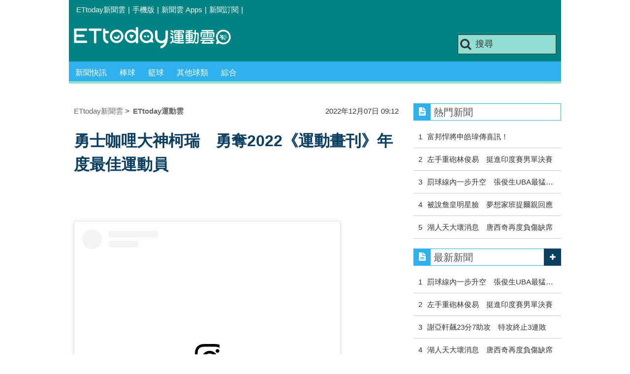

--- FILE ---
content_type: text/html; charset=utf-8
request_url: https://sports.ettoday.net/news/2395963
body_size: 15876
content:
<!doctype html>
    <html lang="zh-Hant" prefix="og:http://ogp.me/ns#" itemscope itemtype="http://schema.org/NewsArticle">

<head>
    <meta charset="utf-8">
    <!-- ★★非共用 開始★★ -->
    <!--網頁基本meta data-->
            <link rel="amphtml" href="https://sports.ettoday.net/amp/amp_news.php7?news_id=2395963">
        <title>勇士咖哩大神柯瑞　勇奪2022《運動畫刊》年度最佳運動員 | ETtoday運動雲 | ETtoday新聞雲</title>
    <link rel="canonical" itemprop="mainEntityOfPage" href="https://sports.ettoday.net/news/2395963" />
    <meta property="og:url" itemprop="url" content="https://sports.ettoday.net/news/2395963" />
    <meta property="og:title" itemprop="name" content="勇士咖哩大神柯瑞　勇奪2022《運動畫刊》年度最佳運動員 | ETtoday運動雲 | ETtoday新聞雲" />
    <meta property="og:image" itemprop="image" content="https://cdn2.ettoday.net/images/6734/e6734322.jpg" />
    <meta property="og:type" content="article" />
    <meta name="description" content="2022年對NBA金州勇士當家球星柯瑞(Stephen Curry)來說，無疑又是職業生涯另一高峰，除了領軍灣區大軍重返冠軍榮耀，個人也拿下生涯首座決賽MVP肯定之外，7日美國老牌體育刊物《運動畫刊》(Sports Illustrated)更選出柯瑞成為2022年度最佳運動員，可說讓咖哩大神又添生涯一大重要里程碑。。(柯瑞,運動畫刊,NBA,Stephen Curry,年度最佳運動員,Sports Illustrated)" />
    <meta property="og:description" itemprop="description" content="2022年對NBA金州勇士當家球星柯瑞(Stephen Curry)來說，無疑又是職業生涯另一高峰，除了領軍灣區大軍重返冠軍榮耀，個人也拿下生涯首座決賽MVP肯定之外，7日美國老牌體育刊物《運動畫刊》(Sports Illustrated)更選出柯瑞成為2022年度最佳運動員，可說讓咖哩大神又添生涯一大重要里程碑。" />

    <!-- 新聞資訊(系統站內頁專用) 開始 -->
    <meta property="article:author" content="https://www.facebook.com/ETtodaySPORT" />
    <meta name="section" property="article:section" content="體育" />
        <meta name="subsection" itemprop="articleSection" content="籃球" />
    <meta property="dable:item_id" content="2395963">
    <meta name="pubdate" itemprop="dateCreated" itemprop="datePublished" property="article:published_time" content="2022-12-07T09:12:00+08:00" />
    <meta name="lastmod" itemprop="dateModified" http-equiv="last-modified" content="2022-12-07T09:10:38+08:00" />
    <meta name="source" itemprop="author" content="ETtoday運動雲" />
    <meta name="dcterms.rightsHolder" content="ETtoday新聞雲">
    <meta name="news_keywords" itemprop="keywords" content="柯瑞,運動畫刊,NBA,Stephen Curry,年度最佳運動員,Sports Illustrated">
    <!-- 新聞資訊(系統站內頁專用) 結束 -->

    <!-- JSON-LD(系統站內頁專用) 開始 -->
    <script type="application/ld+json">
        {
            "@context": "http://schema.org",
            "@type": "NewsArticle",
            "mainEntityOfPage": "https://sports.ettoday.net/news/2395963",
            "headline": "勇士咖哩大神柯瑞　勇奪2022《運動畫刊》年度最佳運動員",
            "url": "https://sports.ettoday.net/news/2395963",
            "thumbnailUrl": "https://cdn2.ettoday.net/images/6734/e6734322.jpg",
            "articleSection": "體育",
            "creator": ["141-杜奕君", "141"],
            "image": {
                "@type": "ImageObject",
                "url": "https://cdn2.ettoday.net/images/6734/e6734322.jpg"
            },
            "dateCreated": "2022-12-07T09:12:00+08:00",
            "datePublished": "2022-12-07T09:12:00+08:00",
            "dateModified": "2022-12-07T09:10:38+08:00",
            "publisher": {
                "@type": "Organization",
                "name": "ETtoday新聞雲",
                "logo": {
                    "@type": "ImageObject",
                    "url": " https://cdn2.ettoday.net/style/sports2015/images/push.jpg"
                }
            },
            "author": {
                "@type": "Organization",
                "name": "ETtoday新聞雲",
                "url": "https://www.ettoday.net/"
            },
            "speakable": {
                "@type": "SpeakableSpecification",
                "xpath": [
                    "/html/head/meta[@property='og:title']/@content",
                    "/html/head/meta[@property='og:description']/@content"
                ]
            },
            "description": "2022年對NBA金州勇士當家球星柯瑞(Stephen Curry)來說，無疑又是職業生涯另一高峰，除了領軍灣區大軍重返冠軍榮耀，個人也拿下生涯首座決賽MVP肯定之外，7日美國老牌體育刊物《運動畫刊》(Sports Illustrated)更選出柯瑞成為2022年度最佳運動員，可說讓咖哩大神又添生涯一大重要里程碑。(柯瑞,運動畫刊,NBA,Stephen Curry,年度最佳運動員,Sports Illustrated)",
            "keywords": ["\u67ef\u745e","\u904b\u52d5\u756b\u520a","NBA","Stephen Curry","\u5e74\u5ea6\u6700\u4f73\u904b\u52d5\u54e1","Sports Illustrated"]        }
    </script>
    <!-- JSON-LD(系統站內頁專用) 結束 -->


    <!-- ★★非共用 結束★★ -->

    <!-- ★★共用 開始★★ -->
    	<!--★以下為所有網頁共用★-->
	<!-- 特定頁面 or 編採不給搜尋引擎蒐錄 開始 -->
	<meta name="robots" content="index,follow,noarchive" />	<!-- 特定頁面 or 編採不給搜尋引擎蒐錄 結束 -->
	<meta http-equiv="Content-Type" content="text/html; charset=utf-8" />
	<meta http-equiv="Content-Language" content="zh-TW" />
	<link rel="apple-touch-icon" sizes="180x180" href="//cdn2.ettoday.net/style/sports2015/images/touch-icon.png" /> <!--ios-->
	<link rel="shortcut icon" sizes="192x192" href="//cdn2.ettoday.net/style/sports2015/images/touch-icon.png" /> <!--android & PC -->
	<link rel="alternate" type="application/rss+xml" title="ETtoday《體育新聞》" href="https://feeds.feedburner.com/ettoday/sport" />
	<!-- ★社群分享專用 開始★ -->
	<meta property="og:locale" content="zh_TW" />
	<meta property="fb:app_id" content="146858218737386" />
	<meta property="og:site_name" name="application-name" content="ETtoday運動雲" />
	<meta property="article:publisher" content="https://www.facebook.com/ETtodaySPORT" />
		<!-- ★社群分享專用 結束★-->


	<!-- ★dns-prefetch 開始★ -->
	<link rel="dns-prefetch" href="//ad.ettoday.net">
	<link rel="dns-prefetch" href="//ad1.ettoday.net">
	<link rel="dns-prefetch" href="//ad2.ettoday.net">
	<link rel="dns-prefetch" href="//cache.ettoday.net">
	<link rel="dns-prefetch" href="//static.ettoday.net">
	<link rel="dns-prefetch" href="//cdn1.ettoday.net">
	<link rel="dns-prefetch" href="//cdn2.ettoday.net">
	<!-- ★dns-prefetch 結束★ -->

	<!-- ★CSS、JS開始★ -->
	<link href="//cdn2.ettoday.net/style/sports2015/css/style.css" rel="stylesheet" type="text/css" />
	<script src="//cdn2.ettoday.net/jquery/jquery.js"></script>
	<script src="//cdn2.ettoday.net/jquery/jquery.cookie.js"></script>
	<link href="//cdn2.ettoday.net/jquery/bxslider/jquery.bxslider.css" rel="stylesheet" type="text/css" />
	<script src="//cdn2.ettoday.net/jquery/bxslider/jquery.bxslider.js"></script>
	<script src="//cdn2.ettoday.net/style/sports2015/js/jquery.lazyload.min.js"></script>
	<script src="//cdn2.ettoday.net/style/sports2015/js/common.js"></script>

	<!-- DFP code -->
	<script type="text/javascript" src="//cdn2.ettoday.net/dfp/dfp-gpt.js"></script>
	<!-- DFP code End-->

	<!-- ★CSS、JS結束★ -->

	
	<!--GTM DataLayer 開始-->
	<script>
		dataLayer = [{
			'csscode': 'sport',
			'page-id': '2395963',
			'category-id': '10',
			'category-name1': '體育',
			'category-name2': '籃球',
			'dept-name': '體育中心',
			'author-id': '141',
			'author-name': '杜奕君',
			'video-id': '2395963',
			'video-category-id': '',
			'readtype': 'PC'
		}];
	</script>
	<!--GTM DataLayer 結束-->

	<!-- Google Tag Manager -->
	<script>
		(function(w, d, s, l, i) {
			w[l] = w[l] || [];
			w[l].push({
				'gtm.start': new Date().getTime(),
				event: 'gtm.js'
			});
			var f = d.getElementsByTagName(s)[0],
				j = d.createElement(s),
				dl = l != 'dataLayer' ? '&l=' + l : '';
			j.async = true;
			j.src =
				'https://www.googletagmanager.com/gtm.js?id=' + i + dl;
			f.parentNode.insertBefore(j, f);
		})(window, document, 'script', 'dataLayer', 'GTM-K5PM9L7');
	</script>
	<!-- End Google Tag Manager -->

	<!-- Global site tag (gtag.js) - Google Analytics 開始 -->
	<script async src="https://www.googletagmanager.com/gtag/js?id=G-JQNDWD28RZ"></script>
	<script>
		window.dataLayer = window.dataLayer || [];

		function gtag() {
			dataLayer.push(arguments);
		}
		gtag('js', new Date());
	</script>
	<!-- Global site tag (gtag.js) - Google Analytics 結束 -->    <!-- ★★共用 結束★★ -->

    <!-- dmp.js 開始 -->
    <script>
        var dmp_event_property = "sports";
        var dmp_id = "2395963";
        var dmp_name = "勇士咖哩大神柯瑞　勇奪2022《運動畫刊》年度最佳運動員";
        var dmp_keywords = "柯瑞,運動畫刊,NBA,Stephen Curry,年度最佳運動員,Sports Illustrated";
        var dmp_publish_date = "2022-12-07 09:12:00";
        var dmp_modified_date = "2022-12-07 09:10:38";
        var dmp_category_id_list = "10_86";
        var dmp_is_editor_rec = "0";
        var dmp_et_token = "bfcbbb850100ccc7c8980f0df023f164";
        var dmp_event_id = "";
    </script>
    <script src="//cdn2.ettoday.net/jquery/dmp/news.js"></script>
    <!-- dmp.js 結束 -->


    </head>

<body id="sport" class="news-page news-2395963">

            <!--FB plugins 共用元素-->
          <div id="fb-root"></div>
    
    <!-- FB Quote 選取文字分享 開始-->
    <div class="fb-quote"></div>
    <!-- FB Quote 選取文字分享 結束-->

    <!--wrapper 開始-->
    <div class="wrapper">

        <!-- 模組 新聞內頁 分享按鈕 開始 -->
        <div id="et_sticky_pc">
            <ul>
                <li><a class="btn logo" href="https://sports.ettoday.net" title="回首頁">回首頁</a></li>
                                    <li><a class="btn fb" href="javascript:;" onclick="window.open('//www.facebook.com/sharer/sharer.php?u='+encodeURIComponent('https://sports.ettoday.net/news/2395963?from=pc-newsshare-fb-fixed'),'facebook-share-dialog','width=626,height=436');" title="facebook">facebook</a></li>
                    <li><a class="btn line" href="javascript:;" onclick="window.open('https://social-plugins.line.me/lineit/share?url='+encodeURIComponent('https://sports.ettoday.net/news/2395963')+'?from=pc-newsshare-line-fixed','LINE','width=626,height=500');return false;" title="分享到LINE">Line</a></li>
                    <li><a class="btn twitter" href="javascript:;" onclick="window.open('https://twitter.com/intent/tweet?text='+encodeURIComponent('勇士咖哩大神柯瑞　勇奪2022《運動畫刊》年度最佳運動員')+'&url=https://sports.ettoday.net/news/2395963?from=pc-newsshare-twitter-fixed','Twittes','width=626,height=436');return false;" title="twitter">twitter</a></li>
                                <li><a class="btn link" href="javascript:;" title="複製連結">複製連結</a></li>
            </ul>
        </div>
        <!-- 模組 新聞內頁 分享按鈕 結束 -->


        <!-- 轟天雷 start-->
        <div class="top-sky">
            <script language="JavaScript" type="text/javascript">
                var ts = Math.random();
                document.write('<scr' + 'ipt language="JavaScript" type="text/javascript" src="//ad.ettoday.net/ads.php?bid=sport_thunder&rr=' + ts + '"></scr' + 'ipt>');
            </script>
        </div>
        <!-- 轟天雷 end-->

        <!-- 雙門簾廣告 start -->
        <div class="twin-curtain">
            <script language="JavaScript" type="text/javascript">
                var ts = Math.random();
                document.write('<scr' + 'ipt language="JavaScript" type="text/javascript" src="https://ad.ettoday.net/ads.php?bid=sport_curtain&rr=' + ts + '"></scr' + 'ipt>');
            </script>
        </div>
        <!-- 雙門簾廣告  end -->

        <!--topbar 開始-->
            <div class="topbar">
        <ul>
            <li><a href="//www.ettoday.net" target="_blank">ETtoday新聞雲</a></li>
            <li>|</li>

                        <li><a href="javascript:;" onclick="location.replace('//www.ettoday.net/changeReadType.php?rtype=0&rurl='+location.href);">手機版</a></li>
            <li>|</li>
            <li><a href="//www.ettoday.net/events/app/ettoday_app.htm" title="ETtoday 新聞雲 Apps" target="_blank">新聞雲 Apps</a></li>
            <li>|</li>
            <li><a href="//www.ettoday.net/events/news-express/epaper.php">新聞訂閱</a></li>
            <li>|</li>
                    </ul>
    </div>        <!--topbar 開始-->

        <!--header 開始-->
        <div class="header">
        <!--logo 運動雲 開始-->
        <h2 class="logo_sport"><a href="/">運動雲</a></h2>
        <!--logo 運動雲 開始-->

        <!--廣告 版頭小橫幅-左 ad250x50 開始-->
        <div class="ad250x50">
            <script language="JavaScript" type="text/javascript">
                
                var ts = Math.random();
                document.write('<scr' + 'ipt language="JavaScript" type="text/javascript" src="//ad1.ettoday.net/ads.php?bid=sport_header_250x50&rr=' + ts + '"></scr' + 'ipt>');
                
            </script>
        </div>
        <!--廣告 版頭小橫幅-左 ad250x50 結束-->

        <!--廣告 版頭小橫幅-右 120x50 開始-->
        <div class="ad120x50">
            <script language="JavaScript" type="text/javascript">
               
                var ts = Math.random();
                document.write('<scr' + 'ipt language="JavaScript" type="text/javascript" src="//ad1.ettoday.net/ads.php?bid=sport_header_120x50&rr=' + ts + '"></scr' + 'ipt>');
              
            </script>
        </div>
        <!--廣告 版頭小橫幅-右 120x50 結束--> 
        
        <!--搜尋 開始-->
                <div class="search_box">
            <form action="/news-search.phtml" method="get">
                <input type="text" name="keywords" class="keyword" value="搜尋" onmouseover="this.focus()" onmouseout="this.blur()" onfocus="javascript: if (this.value=='搜尋') this.value='';" onblur="javascript: if (this.value=='') this.value='搜尋';" autocomplete="off"/>
                <button><i class="icon-search"></i></button>
            </form>
        </div>        <!--搜尋 結束--> 
        
        <!--主選單 開始-->
                <div class="nav_1">
            <ul class="clearfix">
                                    
                <!--組 開始-->
                <li  ><a href="/sport-category/新聞" target="_self" >新聞快訊</a>
                    <div class="sub clearfix">
                                            <a href="/news-list/新聞/最新新聞" target="_self" >最新新聞</a>
                                        </div>
                </li>
                <!--組 結束--> 
                                    
                <!--組 開始-->
                <li  ><a href="/sport-category/棒球" target="_self" >棒球</a>
                    <div class="sub clearfix">
                                            <a href="/news-list/棒球/中職" target="_self" >中職</a>
                                            <a href="/news-list/棒球/MLB" target="_self" >MLB</a>
                                            <a href="/news-list/棒球/日、韓職" target="_self" >日、韓職</a>
                                            <a href="/news-list/棒球/國內業餘" target="_self" >國內業餘</a>
                                            <a href="/news-list/棒球/棒球綜合" target="_self" >棒球綜合</a>
                                        </div>
                </li>
                <!--組 結束--> 
                                    
                <!--組 開始-->
                <li  ><a href="/sport-category/籃球" target="_self" >籃球</a>
                    <div class="sub clearfix">
                                            <a href="/news-list/籃球/NBA" target="_self" >NBA</a>
                                            <a href="/news-list/籃球/P.League+" target="_self" >P.League+</a>
                                            <a href="/news-list/籃球/TPBL" target="_self" >TPBL</a>
                                            <a href="/news-list/籃球/SBL、WSBL" target="_self" >SBL、WSBL</a>
                                            <a href="/news-list/籃球/CBA" target="_self" >CBA</a>
                                            <a href="/news-list/籃球/HBL、UBA" target="_self" >HBL、UBA</a>
                                            <a href="/news-list/籃球/籃球綜合" target="_self" >籃球綜合</a>
                                        </div>
                </li>
                <!--組 結束--> 
                                    
                <!--組 開始-->
                <li  ><a href="/sport-category/其他球類" target="_self" >其他球類</a>
                    <div class="sub clearfix">
                                            <a href="/news-list/其他球類/其他球類" target="_self" >其他球類</a>
                                        </div>
                </li>
                <!--組 結束--> 
                                    
                <!--組 開始-->
                <li  ><a href="/sport-category/綜合" target="_self" >綜合</a>
                    <div class="sub clearfix">
                                            <a href="/news-list/綜合/綜合" target="_self" >綜合</a>
                                        </div>
                </li>
                <!--組 結束--> 
                            </ul>
        </div>        <!--主選單 結束--> 
        
        <!--gallery_1 比賽得分列表 開始-->
                <!--gallery_1 比賽得分列表 結束-->
        
        
</div>
<!-- 超級大橫幅 start-->
<div class="ad_970">
<script language="JavaScript" type="text/javascript">

    var ts = Math.random();
    document.write('<scr' + 'ipt language="JavaScript" type="text/javascript" src="//ad1.ettoday.net/ads.php?bid=sport_970x90&rr='+ ts +'"></scr' + 'ipt>');

</script>
</div>
<!-- 超級大橫幅 end-->


        <!--header 結束-->

        <!--container 開始-->
        <div class="container">
            <!--橫列 r1 開始-->
            <div class="r1 clearfix">
                <!--直欄 c1 開始-->
                <div class="c1">
                    <!--新聞模組 開始-->
                    <article>
                        <div class="subject_article">

                            <!--breadcrumb_box 開始-->
                            <div class="breadcrumb_box clearfix">
                                <!--麵包屑 開始-->
                                <div class="menu_bread_crumb clearfix" itemscope itemtype="http://schema.org/BreadcrumbList">
                                    <!-- 第一層 開始 -->
                                    <div itemscope itemtype="http://schema.org/ListItem" itemprop="itemListElement">
                                        <a itemscope itemtype="http://schema.org/Thing" itemprop="item" href="https://www.ettoday.net/" id="https://www.ettoday.net/">
                                            <span itemprop="name">ETtoday新聞雲</span>
                                        </a>
                                        <meta itemprop="position" content="1" />
                                    </div>
                                    <!-- 第一層 結束 -->
                                    &gt;
                                    <!-- 第二層 開始 -->
                                    <div itemscope itemtype="http://schema.org/ListItem" itemprop="itemListElement">
                                        <a itemscope itemtype="http://schema.org/Thing" itemprop="item" href="https://sports.ettoday.net/" id="https://sports.ettoday.net/">
                                            <span itemprop="name">ETtoday運動雲</span>
                                        </a>
                                        <meta itemprop="position" content="2" />
                                    </div>
                                    <!-- 第二層 結束 -->
                                </div>
                                <!--麵包屑 結束-->
                                <!--時間 開始-->
                                <time class="date" itemprop="datePublished" datetime="2022-12-07T09:12:00+08:00">
                                    2022年12月07日 09:12                                </time>
                                <!--時間 結束-->

                            </div>
                            <!--breadcrumb_box 結束-->

                            <!--網站logo 列印時出現 開始-->
                            <div class="site_logo" style="display:none;">
                                <link href="//cdn2.ettoday.net/style/sports2015/css/print.css" rel="stylesheet" type="text/css" media="print" />
                                <img src="//cdn2.ettoday.net/style/sports2015/images/logo_print.jpg" />
                            </div>
                            <!--網站logo 列印時出現 結束-->
                            <header>
                                <h1 class="title" itemprop="headline">勇士咖哩大神柯瑞　勇奪2022《運動畫刊》年度最佳運動員</h1>
                            </header>

                            <!-- 新聞內頁 文字廣告(上) 開始 -->
                            <div class="ad_txt_1">
                                <i class="icon-angle-right"></i>
                                <script language="JavaScript" type="text/javascript">
                                    var ts = Math.random();
                                    document.write('<scr' + 'ipt language="JavaScript" type="text/javascript" src="https://ad.ettoday.net/ads.php?bid=sport_text_1&rr=' + ts + '"></scr' + 'ipt>');
                                </script>
                            </div>
                            <!-- 新聞內頁 文字廣告(上) 結束 -->


                            <!--各頻道PC 文首分享 開始-->
                            <!--模組 et_social_1 開始-->
<div class="et_social_1">
	<!-------成人警告 開始----------->
		<!-------成人警告 結束----------->

	<!-- menu 開始 -->
		<!-- <div class="menu">
	</div> -->
		<!-- menu 結束 -->
</div>
<!--模組 et_social_1 結束-->
                            <!--各頻道PC 文首分享 結束-->


                            

                            <!--本文 開始-->
                            <div class="story lazyload" itemprop="articleBody">
                                <!-- 投票 文章前 開始 -->
                                                                <!-- 投票 文章前 結束 -->

                                <!-- 文章內容 開始 -->
                                <blockquote class="instagram-media" data-instgrm-permalink="https://www.instagram.com/reel/Cl1QeYAAjxm/?utm_source=ig_embed&amp;utm_campaign=loading" data-instgrm-version="14" style=" background:#FFF; border:0; border-radius:3px; box-shadow:0 0 1px 0 rgba(0,0,0,0.5),0 1px 10px 0 rgba(0,0,0,0.15); margin: 1px; max-width:540px; min-width:326px; padding:0; width:99.375%; width:-webkit-calc(100% - 2px); width:calc(100% - 2px);">
<div style="padding:16px;"><a href="https://www.instagram.com/reel/Cl1QeYAAjxm/?utm_source=ig_embed&amp;utm_campaign=loading" style=" background:#FFFFFF; line-height:0; padding:0 0; text-align:center; text-decoration:none; width:100%;" target="_blank">
<div style=" display: flex; flex-direction: row; align-items: center;">
<div style="background-color: #F4F4F4; border-radius: 50%; flex-grow: 0; height: 40px; margin-right: 14px; width: 40px;">&nbsp;</div>
<div style="display: flex; flex-direction: column; flex-grow: 1; justify-content: center;">
<div style=" background-color: #F4F4F4; border-radius: 4px; flex-grow: 0; height: 14px; margin-bottom: 6px; width: 100px;">&nbsp;</div>
<div style=" background-color: #F4F4F4; border-radius: 4px; flex-grow: 0; height: 14px; width: 60px;">&nbsp;</div>
</div>
</div>
<div style="padding: 19% 0;">&nbsp;</div>
<div style="display:block; height:50px; margin:0 auto 12px; width:50px;"><svg width="50px" height="50px" viewbox="" version="1.1" xmlns="https://www.w3.org/2000/svg" xmlns:xlink="https://www.w3.org/1999/xlink"><g xmlns="" stroke="none" stroke-width="1" fill="none" fill-rule="evenodd"><g xmlns="" transform="translate(-511.000000, -20.000000)" fill="#000000"><g xmlns="">
<path xmlns="" d="M556.869,30.41 C554.814,30.41 553.148,32.076 553.148,34.131 C553.148,36.186 554.814,37.852 556.869,37.852 C558.924,37.852 560.59,36.186 560.59,34.131 C560.59,32.076 558.924,30.41 556.869,30.41 M541,60.657 C535.114,60.657 530.342,55.887 530.342,50 C530.342,44.114 535.114,39.342 541,39.342 C546.887,39.342 551.658,44.114 551.658,50 C551.658,55.887 546.887,60.657 541,60.657 M541,33.886 C532.1,33.886 524.886,41.1 524.886,50 C524.886,58.899 532.1,66.113 541,66.113 C549.9,66.113 557.115,58.899 557.115,50 C557.115,41.1 549.9,33.886 541,33.886 M565.378,62.101 C565.244,65.022 564.756,66.606 564.346,67.663 C563.803,69.06 563.154,70.057 562.106,71.106 C561.058,72.155 560.06,72.803 558.662,73.347 C557.607,73.757 556.021,74.244 553.102,74.378 C549.944,74.521 548.997,74.552 541,74.552 C533.003,74.552 532.056,74.521 528.898,74.378 C525.979,74.244 524.393,73.757 523.338,73.347 C521.94,72.803 520.942,72.155 519.894,71.106 C518.846,70.057 518.197,69.06 517.654,67.663 C517.244,66.606 516.755,65.022 516.623,62.101 C516.479,58.943 516.448,57.996 516.448,50 C516.448,42.003 516.479,41.056 516.623,37.899 C516.755,34.978 517.244,33.391 517.654,32.338 C518.197,30.938 518.846,29.942 519.894,28.894 C520.942,27.846 521.94,27.196 523.338,26.654 C524.393,26.244 525.979,25.756 528.898,25.623 C532.057,25.479 533.004,25.448 541,25.448 C548.997,25.448 549.943,25.479 553.102,25.623 C556.021,25.756 557.607,26.244 558.662,26.654 C560.06,27.196 561.058,27.846 562.106,28.894 C563.154,29.942 563.803,30.938 564.346,32.338 C564.756,33.391 565.244,34.978 565.378,37.899 C565.522,41.056 565.552,42.003 565.552,50 C565.552,57.996 565.522,58.943 565.378,62.101 M570.82,37.631 C570.674,34.438 570.167,32.258 569.425,30.349 C568.659,28.377 567.633,26.702 565.965,25.035 C564.297,23.368 562.623,22.342 560.652,21.575 C558.743,20.834 556.562,20.326 553.369,20.18 C550.169,20.033 549.148,20 541,20 C532.853,20 531.831,20.033 528.631,20.18 C525.438,20.326 523.257,20.834 521.349,21.575 C519.376,22.342 517.703,23.368 516.035,25.035 C514.368,26.702 513.342,28.377 512.574,30.349 C511.834,32.258 511.326,34.438 511.181,37.631 C511.035,40.831 511,41.851 511,50 C511,58.147 511.035,59.17 511.181,62.369 C511.326,65.562 511.834,67.743 512.574,69.651 C513.342,71.625 514.368,73.296 516.035,74.965 C517.703,76.634 519.376,77.658 521.349,78.425 C523.257,79.167 525.438,79.673 528.631,79.82 C531.831,79.965 532.853,80.001 541,80.001 C549.148,80.001 550.169,79.965 553.369,79.82 C556.562,79.673 558.743,79.167 560.652,78.425 C562.623,77.658 564.297,76.634 565.965,74.965 C567.633,73.296 568.659,71.625 569.425,69.651 C570.167,67.743 570.674,65.562 570.82,62.369 C570.966,59.17 571,58.147 571,50 C571,41.851 570.966,40.831 570.82,37.631"></path>
</g></g></g></svg></div>
<div style="padding-top: 8px;">
<div style=" color:#3897f0; font-family:Arial,sans-serif; font-size:14px; font-style:normal; font-weight:550; line-height:18px;">在 Instagram 查看這則貼文</div>
</div>
<div style="padding: 12.5% 0;">&nbsp;</div>
<div style="display: flex; flex-direction: row; margin-bottom: 14px; align-items: center;">
<div>
<div style="background-color: #F4F4F4; border-radius: 50%; height: 12.5px; width: 12.5px; transform: translateX(0px) translateY(7px);">&nbsp;</div>
<div style="background-color: #F4F4F4; height: 12.5px; transform: rotate(-45deg) translateX(3px) translateY(1px); width: 12.5px; flex-grow: 0; margin-right: 14px; margin-left: 2px;">&nbsp;</div>
<div style="background-color: #F4F4F4; border-radius: 50%; height: 12.5px; width: 12.5px; transform: translateX(9px) translateY(-18px);">&nbsp;</div>
</div>
<div style="margin-left: 8px;">
<div style=" background-color: #F4F4F4; border-radius: 50%; flex-grow: 0; height: 20px; width: 20px;">&nbsp;</div>
<div style=" width: 0; height: 0; border-top: 2px solid transparent; border-left: 6px solid #f4f4f4; border-bottom: 2px solid transparent; transform: translateX(16px) translateY(-4px) rotate(30deg)">&nbsp;</div>
</div>
<div style="margin-left: auto;">
<div style=" width: 0px; border-top: 8px solid #F4F4F4; border-right: 8px solid transparent; transform: translateY(16px);">&nbsp;</div>
<div style=" background-color: #F4F4F4; flex-grow: 0; height: 12px; width: 16px; transform: translateY(-4px);">&nbsp;</div>
<div style=" width: 0; height: 0; border-top: 8px solid #F4F4F4; border-left: 8px solid transparent; transform: translateY(-4px) translateX(8px);">&nbsp;</div>
</div>
</div>
<div style="display: flex; flex-direction: column; flex-grow: 1; justify-content: center; margin-bottom: 24px;">
<div style=" background-color: #F4F4F4; border-radius: 4px; flex-grow: 0; height: 14px; margin-bottom: 6px; width: 224px;">&nbsp;</div>
<div style=" background-color: #F4F4F4; border-radius: 4px; flex-grow: 0; height: 14px; width: 144px;">&nbsp;</div>
</div>
</a>
<p style=" color:#c9c8cd; font-family:Arial,sans-serif; font-size:14px; line-height:17px; margin-bottom:0; margin-top:8px; overflow:hidden; padding:8px 0 7px; text-align:center; text-overflow:ellipsis; white-space:nowrap;"><a href="https://www.instagram.com/reel/Cl1QeYAAjxm/?utm_source=ig_embed&amp;utm_campaign=loading" style=" color:#c9c8cd; font-family:Arial,sans-serif; font-size:14px; font-style:normal; font-weight:normal; line-height:17px; text-decoration:none;" target="_blank">Sports Illustrated（@sportsillustrated）分享的貼文</a></p>
</div>
</blockquote> <script async src="//www.instagram.com/embed.js"></script>
<p>記者杜奕君／綜合報導</p>
<p>2022年對NBA金州勇士當家球星柯瑞(Stephen Curry)來說，無疑又是職業生涯另一高峰，除了領軍灣區大軍重返冠軍榮耀，個人也拿下生涯首座決賽MVP肯定之外，7日美國老牌體育刊物《運動畫刊》(Sports Illustrated)更選出柯瑞成為2022年度最佳運動員，可說讓咖哩大神又添生涯一大重要里程碑。</p>
<p>雖然已經高齡34歲，柯瑞在2021-22賽季仍奮力帶領勇士奪下NBA年度總冠軍殊榮，除了拿下個人生涯第4冠，更是首度勇奪FMVP殊榮，如此亮眼表現也讓《運動畫刊》選擇他成為年度最佳運動員獎項肯定。</p>
<p>《運動畫刊》在公佈柯瑞獲獎的貼文中寫道，「又一個統治級的賽季、又一枚冠軍戒，以及又一次的年度最佳運動員獎項，這就是柯瑞！」</p>
    <!-- 新聞中_巨幅 start-->
    <div class="ad_in_news">
     <div class="ad_readmore">[廣告]請繼續往下閱讀...</div>
     <script language="JavaScript" type="text/javascript">
      var ts = Math.random();
      document.write('<scr' + 'ipt language="JavaScript" type="text/javascript" src="https://ad.ettoday.net/ads.php?bid=sport_in_news_1&rr='+ ts +'"></scr' + 'ipt>');
     </script>
    </div>
    <!-- 新聞中_巨幅 end-->
    
<p>柯瑞本人也在貼文下方親自留下雙手合十貼圖表達感謝之意，有趣的是，日前柯瑞才被曝光連續命中超遠三分5投5中影片(其後被確認為合成影片)，今日《運動畫刊》又Po出柯瑞一邊發表得獎感言，一邊「背對籃框」輕鬆三分球3投3中影片，似乎一切都是為了此次獲獎的鋪哏伏筆。</p>
<p><img src="//cdn2.ettoday.net/images/6734/d6734322.jpg" alt="▲勇士「咖哩大神」柯瑞獲得《運動畫刊》年度最佳運動員肯定。（圖／取自IG）" width="600" height="383" /></p>
<p><strong>▲勇士「咖哩大神」柯瑞獲得《運動畫刊》年度最佳運動員肯定。（圖／取自IG）</strong></p>                                <!-- 文章內容 結束 -->

                                <!-- 投票 文章後 開始 -->
                                                                <!-- 投票 文章後 結束 -->

                            </div>
                            <!--本文 結束-->
                            <img src="https://www.ettoday.net/source/et_track.php7" width="0" height="0" style="display:none;">
                            <!-- 推薦活動(依新聞大類) 開始 -->
                            <div class="recom-events" id="for-event">
                                                            </div>
                            <!-- 推薦活動(依新聞大類) 結束 -->

                            
                            <!--tag 關鍵字-->
                                                            <div class="tag">
                                    <span>關鍵字：</span>
                                    <a href="/news-search.phtml?keywords=%E6%9F%AF%E7%91%9E">柯瑞</a>、<a href="/news-search.phtml?keywords=%E9%81%8B%E5%8B%95%E7%95%AB%E5%88%8A">運動畫刊</a>、<a href="/news-search.phtml?keywords=NBA">NBA</a>、<a href="/news-search.phtml?keywords=Stephen+Curry">Stephen Curry</a>、<a href="/news-search.phtml?keywords=%E5%B9%B4%E5%BA%A6%E6%9C%80%E4%BD%B3%E9%81%8B%E5%8B%95%E5%93%A1">年度最佳運動員</a>、<a href="/news-search.phtml?keywords=Sports+Illustrated">Sports Illustrated</a>                                </div>
                                <!--tag 關鍵字-->
                            
                            <!-- tagbanner專區 開始 -->
                            <div class="tag-banner">
                            </div>
                            <!-- tagbanner專區 結束 -->

                            

                            <!--各頻道PC 文末分享 開始-->
                            <!--模組 et_social_2、et_social_3 共用 CSS 開始-->
<link rel="stylesheet" href="https://cdn2.ettoday.net/style/et_common/css/social_sharing_2.css">
<!--模組 et_social_2、et_social_3 共用 CSS 結束-->

<!--模組 et_social_2 開始-->
<div class="et_social_2">
	<p>分享給朋友：</p>
	<!-- menu 開始 -->
	<div class="menu">
				<a href="javascript:;" onclick="window.open('https://www.facebook.com/sharer/sharer.php?u='+encodeURIComponent('https://sports.ettoday.net/news/2395963')+'?from=pc-newsshare-fb','facebook-share-dialog','width=626,height=436');return false;" class="facebook" title="分享到Facebook"></a>
		<a href="javascript:;" onclick="window.open('https://social-plugins.line.me/lineit/share?url='+encodeURIComponent('https://sports.ettoday.net/news/2395963')+'?from=pc-newsshare-line','LINE','width=626,height=500');return false;" class="line" title="分享到LINE"></a>
		<a href="javascript:;" onclick="window.open('https://twitter.com/intent/tweet?text='+encodeURIComponent('勇士咖哩大神柯瑞　勇奪2022《運動畫刊》年度最佳運動員')+'&url=https://sports.ettoday.net/news/2395963?from=pc-newsshare-twitter','Twittes','width=626,height=436');return false;" class="x" title="分享到X"></a>
				<a class="copy-link" title="複製連結"></a>
		<a class="print" onclick="window.print();" title="列印本頁"></a> 
				<a class="message scrollgo" title="點我留言" rel=".fb-comments"></a>
			</div>
	<!-- menu 結束 -->
</div>
<!--模組 et_social_2 結束-->

<!--模組 et_social_3 開始-->
<div class="et_social_3">
	<p>追蹤我們：</p>
	<!-- menu 開始 -->
	<div class="menu">
		<a href="https://www.facebook.com/ETtodaySPORTS" class="facebook" title="追蹤Facebook粉絲團" target="_blank"></a>
		<a href="https://www.youtube.com/channel/UCIWUhmSRq0y8V4iNUetRmSw" class="youtube" title="訂閱YouTube" target="_blank"></a>
		<a href="https://www.instagram.com/ettodaysports/?hl=zh-tw" class="instagram" title="追蹤IG" target="_blank"></a>
		<a href="https://line.me/R/ti/p/%40ETtoday" class="line" title="加LINE好友" target="_blank"></a>
		<a href="https://twitter.com/ettodaytw" class="x" title="追蹤X" target="_blank"></a>
		<a href="https://t.me/ETtodaynews" class="telegram" title="追蹤Telegram" target="_blank"></a>
	</div>
	<!-- menu 結束 -->
</div>
<!--模組 et_social_3 結束-->
                            <!--各頻道PC 文末分享 結束-->

                        </div>
                    </article>
                    <!--新聞模組 結束-->

                                            <!--.block_x 推薦閱讀 開始-->
                        <div class="block block_x lazyload">
                            <div class="block_title">
                                <h2>推薦閱讀</h2>
                            </div>
                            <div class="block_content clearfix">
                                <!--part_pictxt_5 圖文列表 開始-->
                                <div class="part_pictxt_5 recomm-news clearfix">                                                                             <!--組-->
                                        <div class="box_0 clearfix">
                                            <a class="pic" href="https://sports.ettoday.net/news/2395944" target="_blank"><img src="https://cdn2.ettoday.net/style/misc/loading_200x150.gif" data-original="//cdn2.ettoday.net/images/6734/b6734289.jpg" alt="喀麥隆足協主席場外膝擊網紅　離譜暴力行徑親致歉" title="喀麥隆足協主席場外膝擊網紅　離譜暴力行徑親致歉" /></a>
                                            <h3>                                                <a href="https://sports.ettoday.net/news/2395944" target="_blank" title="喀麥隆足協主席場外膝擊網紅　離譜暴力行徑親致歉">喀麥隆足協主席場外膝擊網紅　離譜暴力行徑親致歉</a>
                                            </h3>
                                        </div>
                                        <!--組-->
                                                                            <!--組-->
                                        <div class="box_0 clearfix">
                                            <a class="pic" href="https://sports.ettoday.net/news/2395855" target="_blank"><img src="https://cdn2.ettoday.net/style/misc/loading_200x150.gif" data-original="//cdn2.ettoday.net/images/6734/b6734030.jpg" alt="富邦勇士寫PLG史上最狂26分逆轉秀　夢想家成苦主吞敗" title="富邦勇士寫PLG史上最狂26分逆轉秀　夢想家成苦主吞敗" /></a>
                                            <h3>                                                <a href="https://sports.ettoday.net/news/2395855" target="_blank" title="富邦勇士寫PLG史上最狂26分逆轉秀　夢想家成苦主吞敗">富邦勇士寫PLG史上最狂26分逆轉秀　夢想家成苦主吞敗</a>
                                            </h3>
                                        </div>
                                        <!--組-->
                                                                            <!--組-->
                                        <div class="box_0 clearfix">
                                            <a class="pic" href="https://sports.ettoday.net/news/2395752" target="_blank"><img src="https://cdn2.ettoday.net/style/misc/loading_200x150.gif" data-original="//cdn2.ettoday.net/images/6733/b6733770.jpg" alt="南韓金玟哉世足躍升「亞洲2哥」　傳皇馬鎖定網羅" title="南韓金玟哉世足躍升「亞洲2哥」　傳皇馬鎖定網羅" /></a>
                                            <h3>                                                <a href="https://sports.ettoday.net/news/2395752" target="_blank" title="南韓金玟哉世足躍升「亞洲2哥」　傳皇馬鎖定網羅">南韓金玟哉世足躍升「亞洲2哥」　傳皇馬鎖定網羅</a>
                                            </h3>
                                        </div>
                                        <!--組-->
                                                                            <!--組-->
                                        <div class="box_0 clearfix">
                                            <a class="pic" href="https://sports.ettoday.net/news/2395691" target="_blank"><img src="https://cdn2.ettoday.net/style/misc/loading_200x150.gif" data-original="//cdn2.ettoday.net/images/6733/b6733544.jpg" alt="咖哩大神本季最慘一役！　單場命中率慘剩17.6%吞敗" title="咖哩大神本季最慘一役！　單場命中率慘剩17.6%吞敗" /></a>
                                            <h3>                                                <a href="https://sports.ettoday.net/news/2395691" target="_blank" title="咖哩大神本季最慘一役！　單場命中率慘剩17.6%吞敗">咖哩大神本季最慘一役！　單場命中率慘剩17.6%吞敗</a>
                                            </h3>
                                        </div>
                                        <!--組-->
                                                                            <!--組-->
                                        <div class="box_0 clearfix">
                                            <a class="pic" href="https://sports.ettoday.net/news/2395628" target="_blank"><img src="https://cdn2.ettoday.net/style/misc/loading_200x150.gif" data-original="//cdn2.ettoday.net/images/6733/b6733315.jpg" alt="不是甜瓜安東尼！　獵鷹周日請中職傳奇巨炮路易士開球" title="不是甜瓜安東尼！　獵鷹周日請中職傳奇巨炮路易士開球" /></a>
                                            <h3>                                                <a href="https://sports.ettoday.net/news/2395628" target="_blank" title="不是甜瓜安東尼！　獵鷹周日請中職傳奇巨炮路易士開球">不是甜瓜安東尼！　獵鷹周日請中職傳奇巨炮路易士開球</a>
                                            </h3>
                                        </div>
                                        <!--組-->
                                                                            <!--組-->
                                        <div class="box_0 clearfix">
                                            <a class="pic" href="https://sports.ettoday.net/news/2395603" target="_blank"><img src="https://cdn2.ettoday.net/style/misc/loading_200x150.gif" data-original="//cdn2.ettoday.net/images/6733/b6733175.jpg" alt="巴西痛宰南韓球員「狂舞」！　名將痛批：不尊重對手" title="巴西痛宰南韓球員「狂舞」！　名將痛批：不尊重對手" /></a>
                                            <h3><i class="icon_type_video"></i>                                                <a href="https://sports.ettoday.net/news/2395603" target="_blank" title="巴西痛宰南韓球員「狂舞」！　名將痛批：不尊重對手">巴西痛宰南韓球員「狂舞」！　名將痛批：不尊重對手</a>
                                            </h3>
                                        </div>
                                        <!--組-->
                                                                            <!--組-->
                                        <div class="box_0 clearfix">
                                            <a class="pic" href="https://sports.ettoday.net/news/2395255" target="_blank"><img src="https://cdn2.ettoday.net/style/misc/loading_200x150.gif" data-original="//cdn2.ettoday.net/images/6731/b6731842.jpg" alt="痛宰南韓！　巴西晉級8強還寫世足92年首見神紀錄" title="痛宰南韓！　巴西晉級8強還寫世足92年首見神紀錄" /></a>
                                            <h3>                                                <a href="https://sports.ettoday.net/news/2395255" target="_blank" title="痛宰南韓！　巴西晉級8強還寫世足92年首見神紀錄">痛宰南韓！　巴西晉級8強還寫世足92年首見神紀錄</a>
                                            </h3>
                                        </div>
                                        <!--組-->
                                                                            <!--組-->
                                        <div class="box_0 clearfix">
                                            <a class="pic" href="https://sports.ettoday.net/news/2395196" target="_blank"><img src="https://cdn2.ettoday.net/style/misc/loading_200x150.gif" data-original="//cdn2.ettoday.net/images/6732/b6732097.jpg" alt="厄文、Nike傳正式分手　Kyrie熱銷正代球鞋恐成絕響" title="厄文、Nike傳正式分手　Kyrie熱銷正代球鞋恐成絕響" /></a>
                                            <h3>                                                <a href="https://sports.ettoday.net/news/2395196" target="_blank" title="厄文、Nike傳正式分手　Kyrie熱銷正代球鞋恐成絕響">厄文、Nike傳正式分手　Kyrie熱銷正代球鞋恐成絕響</a>
                                            </h3>
                                        </div>
                                        <!--組-->
                                                                            <!--組-->
                                        <div class="box_0 clearfix">
                                            <a class="pic" href="https://sports.ettoday.net/news/2395169" target="_blank"><img src="https://cdn2.ettoday.net/style/misc/loading_200x150.gif" data-original="//cdn2.ettoday.net/images/6732/b6732090.jpg" alt="世足最暖心！日本隊長淘汰跪地啜泣　愛女上前親拭淚" title="世足最暖心！日本隊長淘汰跪地啜泣　愛女上前親拭淚" /></a>
                                            <h3><i class="icon_type_video"></i>                                                <a href="https://sports.ettoday.net/news/2395169" target="_blank" title="世足最暖心！日本隊長淘汰跪地啜泣　愛女上前親拭淚">世足最暖心！日本隊長淘汰跪地啜泣　愛女上前親拭淚</a>
                                            </h3>
                                        </div>
                                        <!--組-->
                                                                            <!--組-->
                                        <div class="box_0 clearfix">
                                            <a class="pic" href="https://sports.ettoday.net/news/2395150" target="_blank"><img src="https://cdn2.ettoday.net/style/misc/loading_200x150.gif" data-original="//cdn2.ettoday.net/images/6727/b6727281.jpg" alt="亞洲一哥「本屆0進球」！　孫興慜道歉：我無話可說" title="亞洲一哥「本屆0進球」！　孫興慜道歉：我無話可說" /></a>
                                            <h3><i class="icon_type_video"></i>                                                <a href="https://sports.ettoday.net/news/2395150" target="_blank" title="亞洲一哥「本屆0進球」！　孫興慜道歉：我無話可說">亞洲一哥「本屆0進球」！　孫興慜道歉：我無話可說</a>
                                            </h3>
                                        </div>
                                        <!--組-->
                                                                    </div>
                                <!--part_pictxt_5 圖文列表 結束-->
                            </div>
                        </div>
                        <!--.block_x 推薦閱讀 結束-->
                    

                    <link rel="stylesheet" href="https://cdn2.ettoday.net/style/live-frame2018/etlive.css?20181214" type="text/css"/>
                   <script src="https://cdn2.ettoday.net/style/live-frame2018/etlive.js"></script>            <div class="video_frame">
                <h2 class="live_title"><a target="_blank" href="https://msg.ettoday.net/msg_liveshow.php?redir=https%3A%2F%2Fboba.ettoday.net%2Fvideonews%2F490005%3Ffrom%3Dvodframe_sports&vid=490005">Jennie生日拍叼蠟燭影片　他們跟拍也是同一天生日</a></h2>
                <div id="ettoday_channel_frame" style="clear:both">
                    <div class="ettoday_vod">
                        <span class="live_btn_close"></span>
                        <a href="https://msg.ettoday.net/msg_liveshow.php?redir=https%3A%2F%2Fboba.ettoday.net%2Fvideonews%2F490005%3Ffrom%3Dvodframe_sports&vid=490005" target="_blank">
                            <img src='https://cdn2.ettoday.net/style/misc/loading_800x450.gif' data-original='//cdn2.ettoday.net/film/images/490/d490005.jpg?cdnid=1371627' alt='Jennie生日拍叼蠟燭影片　他們跟拍也是同一天生日' >
                        </a>
                    </div>
                </div>
            </div>
            <!-- 追蹤碼 開始 -->
             <script async src="https://www.googletagmanager.com/gtag/js?id=G-9K3S62N7C5"></script>
             
             <script>
             window.dataLayer = window.dataLayer || [];
             function gtag(){dataLayer.push(arguments);}
             gtag('js', new Date());
             gtag('config', 'G-9K3S62N7C5');//GA4

             //GA4-load
             gtag('event', 'et_load', {
                 '影片標題_load': 'Jennie生日拍叼蠟燭影片　他們跟拍也是同一天生日',
                 '站台_load': 'vodframe_sports',
                 'send_to': ['G-9K3S62N7C5','G-JYGZKCZLK4']
             });

             //GA4-click
             $(".live_title a,.ettoday_vod a").click(function() {
                 gtag('event', 'et_click', {
                     '影片標題_click': 'Jennie生日拍叼蠟燭影片　他們跟拍也是同一天生日',
                     '站台_click': 'vodframe_sports',
                     'send_to': ['G-9K3S62N7C5','G-JYGZKCZLK4']
                    });
             });
             </script>
             <!-- 追蹤碼 結束 -->


                    <!--.block_x 熱門新聞 開始-->
                    <div class="block block_x">
                        <div class="block_title">
                            <h2>熱門新聞</h2>
                        </div>
                        <div class="block_content">
                            <!--part_list_2 列表文字 開始 -->
                            <div class="part_list_2 hot-news clearfix">
                                <!--新聞內頁_熱門新聞_文字廣告(左) 開始-->
                                <h3>
                                    <script language="JavaScript" type="text/javascript">
                                        var ts = Math.random();
                                        document.write('<scr' + 'ipt language="JavaScript" type="text/javascript" src="//ad.ettoday.net/ads.php?bid=sport_text_4&rr=' + ts + '"></scr' + 'ipt>');
                                    </script>
                                </h3>
                                <!--新聞內頁_熱門新聞_文字廣告(左) 結束-->

                                <!--新聞內頁_熱門新聞_文字廣告(右) 開始-->
                                <h3>
                                    <script language="JavaScript" type="text/javascript">
                                        var ts = Math.random();
                                        document.write('<scr' + 'ipt language="JavaScript" type="text/javascript" src="//ad.ettoday.net/ads.php?bid=sport_text_5&rr=' + ts + '"></scr' + 'ipt>');
                                    </script>
                                </h3>
                                <!--新聞內頁_熱門新聞_文字廣告(右) 結束-->
                                                                    <h3><a href="https://sports.ettoday.net/news/3102908" target="_blank" title="富邦悍將申皓瑋傳喜訊！向網紅女友求婚成功　甜蜜畫面曝光">富邦悍將申皓瑋傳喜訊！向網紅女友求婚成功　甜蜜畫面曝光</a></h3>
                                                                    <h3><a href="https://sports.ettoday.net/news/3102945" target="_blank" title="台灣「左手重砲」贏了！　林俊易強勢挺進印度公開賽男單決賽">台灣「左手重砲」贏了！　林俊易強勢挺進印度公開賽男單決賽</a></h3>
                                                                    <h3><a href="https://sports.ettoday.net/news/3102949" target="_blank" title="罰球線內一大步升空！　「中信飛人」張俊生上演本季UBA最強灌籃">罰球線內一大步升空！　「中信飛人」張俊生上演本季UBA最強灌籃</a></h3>
                                                                    <h3><a href="https://sports.ettoday.net/news/3102921" target="_blank" title="「詹皇明星臉」在台籃夢想家　班提爾：不是第一次有人說我像">「詹皇明星臉」在台籃夢想家　班提爾：不是第一次有人說我像</a></h3>
                                                                    <h3><a href="https://sports.ettoday.net/news/3102799" target="_blank" title="近5戰4敗的湖人天大壞消息！　唐西奇再度負傷明戰拓荒者缺席">近5戰4敗的湖人天大壞消息！　唐西奇再度負傷明戰拓荒者缺席</a></h3>
                                                                    <h3><a href="https://sports.ettoday.net/news/3102681" target="_blank" title="洋基瞄準太空人王牌瓦德茲　53.1億合約恐成最大阻礙">洋基瞄準太空人王牌瓦德茲　53.1億合約恐成最大阻礙</a></h3>
                                                            </div>
                            <!--part_list_2 列表文字 結束 -->
                        </div>
                    </div>
                    <!--.block_x 熱門新聞 結束-->

                    <!-- 運動雲_文章推薦模組_1 開始 -->
                    <div id="sport_recirculation_1" class="recirculation">
                        <script type="text/javascript">
                            var ts = Math.random();
                            document.write('<scr' + 'ipt language="JavaScript" type="text/javascript" src="https://ad.ettoday.net/ads.php?bid=sport_recirculation_1&rr=' + ts + '"></scr' + 'ipt>');
                        </script>
                    </div>
                    <!-- 運動雲_文章推薦模組_1 結束 -->

                    <!--.block_x 讀者回應 開始-->
                    <div class="block block_x tag01 fb-comments">
                        <div class="block_title">
                            <h2>讀者回應</h2>
                        </div>
                        <div class="block_content">
                            <!--et 留言版 開始-->
                            <div id="et_comments">
                                <!--et_board 開始-->
                                <div class="et_board">
                                    <!--留言 iframe 開始-->
                                    <iframe id="et_comments_inner" class="et_comments_inner" src="https://media.ettoday.net/source/et_comments3.php7?news_id=2395963&title=%E5%8B%87%E5%A3%AB%E5%92%96%E5%93%A9%E5%A4%A7%E7%A5%9E%E6%9F%AF%E7%91%9E%E3%80%80%E5%8B%87%E5%A5%AA2022%E3%80%8A%E9%81%8B%E5%8B%95%E7%95%AB%E5%88%8A%E3%80%8B%E5%B9%B4%E5%BA%A6%E6%9C%80%E4%BD%B3%E9%81%8B%E5%8B%95%E5%93%A1&url=https://sports.ettoday.net/news/2395963" scrolling="no" allowtransparency="true"></iframe>
                                    <!-- <iframe src="" scrolling="no" allowtransparency="true"></iframe> -->
                                    <!--留言 iframe 結束-->
                                </div>
                                <!--et_board 開始-->

                                <!--btn_go 下載App按鈕 開始-->
                                <a class="btn_go gtmclick" href="https://www.ettoday.net/events/ad-source/app/redirect-et-comments.php?news_id=2395963" target="_blank">我也要留言，快前往新聞雲App！</a>
                                <!--btn_go 下載App按鈕 結束-->
                            </div>
                            <!--et 留言版 結束-->
                        </div>
                    </div>
                    <!--.block_x 讀者回應 結束-->


                </div>
                <!--直欄 c1 結束-->
                <!--直欄 c2 開始-->
                ﻿            <div class="c2">
				<div class="c2_inner">
					<!-- PC_全網_超級快閃廣告 start -->
					<div id="all_crazygif" class="crazygif">
					<script type="text/javascript">
					(function(){
						var ts = Math.random();
						document.write('<scr' + 'ipt type="text/javascript" src="https://ad2.ettoday.net/ads.php?bid=all_crazygif&rr='+ ts +'"></scr' + 'ipt>');
					})()
					</script>
					</div>
					<!-- PC_全網_超級快閃廣告 end -->

					<!--巨幅_上_300x250 開始-->
						<div class="ad_300" id="sport_300x250_top">
						<script language="JavaScript" type="text/javascript">

							var ts = Math.random();
							document.write('<scr' + 'ipt language="JavaScript" type="text/javascript" src="//ad2.ettoday.net/ads.php?bid=sport_300x250_top&rr='+ ts +'"></scr' + 'ipt>');

						</script>
					</div>
					<!--巨幅_上_300x250 結束-->


					<!--全網_巨幅_上(2)_300x250 開始-->
					<div class="ad_300" id="all_300x250">
						 <script language="JavaScript" type="text/javascript">

							 var ts = Math.random();
							 document.write('<scr' + 'ipt language="JavaScript" type="text/javascript" src="//ad2.ettoday.net/ads.php?bid=all_300x250&rr='+ ts +'"></scr' + 'ipt>');

						 </script>
					</div>
					<!--全網_巨幅_上(2)_300x250 結束-->

					<!--.block_y 熱門新聞 開始-->
					<div class="block block_y sidebar-hot-news">
						<div class="block_title">
							<h2>熱門新聞</h2>
							<i class="icon-file-text"></i>
						</div>
						<div class="block_content">
							<!--part_list_1 列表文字 開始 -->
							<div class="part_list_1 clearfix">
																<h3>1<a href="https://sports.ettoday.net/news/3102908" target="_blank" title="富邦悍將申皓瑋傳喜訊！">富邦悍將申皓瑋傳喜訊！</a></h3>
																<h3>2<a href="https://sports.ettoday.net/news/3102945" target="_blank" title="左手重砲林俊易　挺進印度賽男單決賽">左手重砲林俊易　挺進印度賽男單決賽</a></h3>
																<h3>3<a href="https://sports.ettoday.net/news/3102949" target="_blank" title="罰球線內一步升空　張俊生UBA最猛爆扣">罰球線內一步升空　張俊生UBA最猛爆扣</a></h3>
																<h3>4<a href="https://sports.ettoday.net/news/3102921" target="_blank" title="被說詹皇明星臉　夢想家班提爾親回應">被說詹皇明星臉　夢想家班提爾親回應</a></h3>
																<h3>5<a href="https://sports.ettoday.net/news/3102799" target="_blank" title="湖人天大壞消息　唐西奇再度負傷缺席">湖人天大壞消息　唐西奇再度負傷缺席</a></h3>
															</div>
							<!--part_list_1 列表文字 結束 -->
						</div>
					</div>
					<!--.block_y 熱門新聞 結束-->

					<!--全網_大型摩天_300x600_2 開始-->
					<div class="ad_300" id="sport_300x600_2">
							<script language="JavaScript" type="text/javascript">

								var ts = Math.random();
								document.write('<scr' + 'ipt language="JavaScript" type="text/javascript" src="//ad2.ettoday.net/ads.php?bid=sport_300x600_2&rr='+ ts +'"></scr' + 'ipt>');

							</script>
					</div>
					<!--全網_大型摩天_300x600_2 結束-->

					
					<!--.block_y 最新新聞 開始-->
					<div class="block block_y sidebar-newest-news">
						<div class="block_title">
							<h2>最新新聞</h2>
							<i class="icon-file-text"></i> <a class="more" href="/news-list/新聞/最新新聞" target="_blank"><i class="icon-plus"></i></a>
						</div>
						<div class="block_content">
							<!--part_list_1 列表文字 開始 -->
							<div class="part_list_1 clearfix">
																<h3>1<a href="https://sports.ettoday.net/news/3102949" target="_blank" title="罰球線內一步升空　張俊生UBA最猛爆扣">罰球線內一步升空　張俊生UBA最猛爆扣</a></h3>
																<h3>2<a href="https://sports.ettoday.net/news/3102945" target="_blank" title="左手重砲林俊易　挺進印度賽男單決賽">左手重砲林俊易　挺進印度賽男單決賽</a></h3>
																<h3>3<a href="https://sports.ettoday.net/news/3102936" target="_blank" title="謝亞軒飆23分7助攻　特攻終止3連敗">謝亞軒飆23分7助攻　特攻終止3連敗</a></h3>
																<h3>4<a href="https://sports.ettoday.net/news/3102799" target="_blank" title="湖人天大壞消息　唐西奇再度負傷缺席">湖人天大壞消息　唐西奇再度負傷缺席</a></h3>
																<h3>5<a href="https://sports.ettoday.net/news/3102921" target="_blank" title="被說詹皇明星臉　夢想家班提爾親回應">被說詹皇明星臉　夢想家班提爾親回應</a></h3>
															</div>
							<!--part_list_1 列表文字 結束 -->
						</div>
					</div>
					<!--.block_y 最新新聞 結束-->


                    
                    
					<!--.block_y 熱門快報 開始-->
					<div class="block block_y sidebar-hot-express">
					    <div class="block_title">
					        <h2>熱門快報</h2>
					        <i class="icon-file-text"></i>
							<!-- <a class="more" href="news-list.htm" target="_blank"><i class="icon-plus"></i></a> -->
					    </div>
					    <div class="block_content">
					        <!--part_pictxt_6 圖文列表 開始-->
					        <div class="part_pictxt_6 lazyload clearfix">
					        					            <!--組-->
					            <div class="box_0 clearfix">
					                <a class="pic" href="https://sports.ettoday.net/news/3024327" target="_blank" ><img src="https://cdn2.ettoday.net/style/misc/loading_100x100.gif" data-original="https://cdn1.ettoday.net/img/paste/117/117078.gif" alt="東森廣場投籃趣，揪團來打球" title="東森廣場投籃趣，揪團來打球" /></a>
					                <h3><a href="https://sports.ettoday.net/news/3024327" target="_blank"  >東森廣場投籃趣，揪團來打球</a></h3>
					                <p>假日怎麼安排？來東森廣場免費吹冷氣投籃，輕鬆運動一下！</p>
					            </div>
					            <!--組-->
					        					            <!--組-->
					            <div class="box_0 clearfix">
					                <a class="pic" href="https://www.ettoday.net/news/20250901/3024263.htm" target="_blank" ><img src="https://cdn2.ettoday.net/style/misc/loading_100x100.gif" data-original="https://cdn1.ettoday.net/img/paste/111/111697.png" alt="ETtoday 會員限定   爆夾抓抓樂" title="ETtoday 會員限定   爆夾抓抓樂" /></a>
					                <h3><a href="https://www.ettoday.net/news/20250901/3024263.htm" target="_blank"  >ETtoday 會員限定   爆夾抓抓樂</a></h3>
					                <p>超好夾零門檻，新手也能一夾入魂！東森廣場抓抓樂，等你來挑戰！</p>
					            </div>
					            <!--組-->
					        					            <!--組-->
					            <div class="box_0 clearfix">
					                <a class="pic" href="https://www.ettoday.net/feature/2021house" target="_blank" ><img src="https://cdn2.ettoday.net/style/misc/loading_100x100.gif" data-original="https://cdn1.ettoday.net/img/paste/115/115932.jpg" alt="買房不踩雷！購屋決策不盲目！房產大神實力帶飛" title="買房不踩雷！購屋決策不盲目！房產大神實力帶飛" /></a>
					                <h3><a href="https://www.ettoday.net/feature/2021house" target="_blank"  >買房不踩雷！購屋決策不盲目！房產大神實力帶飛</a></h3>
					                <p>賞屋攻略Get！別再自己摸索耗時找房，專家親自帶領您直擊潛力優質建案，購屋選擇，就從最給力的賞屋體驗開始。</p>
					            </div>
					            <!--組-->
					        					            <!--組-->
					            <div class="box_0 clearfix">
					                <a class="pic" href="https://boba.ettoday.net/videonews/488934" target="_blank" ><img src="https://cdn2.ettoday.net/style/misc/loading_100x100.gif" data-original="https://cdn1.ettoday.net/img/paste/116/116325.png" alt="全聯美味堂快速上桌" title="全聯美味堂快速上桌" /></a>
					                <h3><a href="https://boba.ettoday.net/videonews/488934" target="_blank"  >全聯美味堂快速上桌</a></h3>
					                <p>「文里補習班」開課啦！今天來開箱「全聯美味堂」！開箱各種派對美食～</p>
					            </div>
					            <!--組-->
					        					            <!--組-->
					            <div class="box_0 clearfix">
					                <a class="pic" href="https://msg.ettoday.net/rd.php?id=5420" target="_blank" ><img src="https://cdn2.ettoday.net/style/misc/loading_100x100.gif" data-original="https://cdn1.ettoday.net/img/paste/113/113946.gif" alt="ETtoday攝影棚租借" title="ETtoday攝影棚租借" /></a>
					                <h3><a href="https://msg.ettoday.net/rd.php?id=5420" target="_blank"  >ETtoday攝影棚租借</a></h3>
					                <p>ETtoday攝影棚提供完整設施與高品質服務，提供創作者最佳支援，滿足你各種拍攝需求！</p>
					            </div>
					            <!--組-->
					        					        </div>
					        <!--part_pictxt_6 圖文列表 開始-->
					    </div>
					</div>
					<!--.block_y 熱門快報 結束-->

					<!-- et-videolist 開始-->
					<link href="//cdn2.ettoday.net/style/et-videolist/css/et-videolist.css" rel="stylesheet" />
					<div class="et-videolist et-sidebar-videolist">
					    <!--標題 tab_title 開始-->
					    <div class="tab_title clearfix">
					        <h2>熱門影音</h2>
					        <h2>全站熱門影音</h2>
					    </div>
					    <!--標題 tab_title 結束-->
					    <!--內容 tab_content 開始-->
					    <div class="tab_content">
					        <!--box_0-->
					        <div class="box_0">
					            <!-- 大影音 box_2 -->
					            <div class="box_2 clearfix">
					                <a href="https://boba.ettoday.net/category/255/43825" target="_blank">
					                    <div class="pic icon_video"><img src="//cdn2.ettoday.net/film/images/43/c43825.jpg"></div>
					                    <h3>瓊斯盃即將開賽觀看直播　鎖定ETNEWS新聞雲APP</h3>
					                </a>
					            </div>
					            <!-- 大影音 box_2 -->

					            <!-- 列表 box_1 -->
					            <div class="box_1 clearfix">
					            						                <!-- 組 -->
					                <div class="box clearfix">
					                    <a href="https://boba.ettoday.net/category/255/489895" target="_blank">
					                        <div class="pic icon_video"><img src="//cdn2.ettoday.net/film/images/489/c489895.jpg"></div>
					                        <h3>張弘稜圓夢叩關國家隊！球速暴漲至158公里　曾總點名早在觀察</h3>
					                    </a>
					                </div>
					                <!-- 組 -->
					                					                <!-- 組 -->
					                <div class="box clearfix">
					                    <a href="https://boba.ettoday.net/category/255/80927" target="_blank">
					                        <div class="pic icon_video"><img src="//cdn2.ettoday.net/film/images/80/c80927.jpg"></div>
					                        <h3>FAN ID好處多　俄羅斯歡迎世界</h3>
					                    </a>
					                </div>
					                <!-- 組 -->
					                					                <!-- 組 -->
					                <div class="box clearfix">
					                    <a href="https://boba.ettoday.net/category/255/489834" target="_blank">
					                        <div class="pic icon_video"><img src="//cdn2.ettoday.net/film/images/489/c489834.jpg"></div>
					                        <h3>林家正點頭加入中華隊「毫不猶豫」！　談未來動向鬆口：不排除任何選項</h3>
					                    </a>
					                </div>
					                <!-- 組 -->
					                					                <!-- 組 -->
					                <div class="box clearfix">
					                    <a href="https://boba.ettoday.net/category/255/489896" target="_blank">
					                        <div class="pic icon_video"><img src="//cdn2.ettoday.net/film/images/489/c489896.jpg"></div>
					                        <h3>鄭浩均笑曝當兵「失聯」：中華隊以為我拒絕徵召　期待對決大谷！</h3>
					                    </a>
					                </div>
					                <!-- 組 -->
					                					            </div>
					            <!-- 列表 box_1 -->
					        </div>
					        <!--box_0-->
					        <!--box_0-->
					        <div class="box_0">
					            <!-- 列表 box_1 -->
					            <div class="box_1 clearfix">
					                <!-- 大影音 box_2 -->
					                <div class="box_2 clearfix">
					                <a href="https://boba.ettoday.net/videonews/489994" target="_blank">
					                    <div class="pic icon_video"><img src="//cdn2.ettoday.net/film/images/489/c489994.jpg"></div>
					                    <h3>【還沒投幣？】公司尾牙「0人接唱那魯one」 A-Lin笑喊：沒人想唱是不是？</h3>
					                </a>
					            	</div>
					                <!-- 大影音 box_2 -->
					                					                <!-- 組 -->
					                <div class="box clearfix">
					                    <a href="https://boba.ettoday.net/videonews/490023" target="_blank">
					                        <div class="pic icon_video"><img src="//cdn2.ettoday.net/film/images/490/c490023.jpg"></div>
					                        <h3>43歲RAIN超強！睽違20年攻蛋　一開場就裸半身...露驚人肌肉</h3>
					                    </a>
					                </div>
					                <!-- 組 -->
					                					                <!-- 組 -->
					                <div class="box clearfix">
					                    <a href="https://boba.ettoday.net/videonews/489978" target="_blank">
					                        <div class="pic icon_video"><img src="//cdn2.ettoday.net/film/images/489/c489978.jpg"></div>
					                        <h3>【有一種餓是阿嬤覺得你餓】孫子回阿嬤家點餐竟失算　1人份無痛升級全家餐</h3>
					                    </a>
					                </div>
					                <!-- 組 -->
					                					                <!-- 組 -->
					                <div class="box clearfix">
					                    <a href="https://boba.ettoday.net/videonews/489991" target="_blank">
					                        <div class="pic icon_video"><img src="//cdn2.ettoday.net/film/images/489/c489991.jpg"></div>
					                        <h3>【2萬撒地沒人撿】收員警通知才驚覺！ 失主大讚：太暖心了</h3>
					                    </a>
					                </div>
					                <!-- 組 -->
					                					                <!-- 組 -->
					                <div class="box clearfix">
					                    <a href="https://boba.ettoday.net/videonews/489985" target="_blank">
					                        <div class="pic icon_video"><img src="//cdn2.ettoday.net/film/images/489/c489985.jpg"></div>
					                        <h3>【貓貓按摩？】貓躺客人背上睡覺陪按摩超可愛XD</h3>
					                    </a>
					                </div>
					                <!-- 組 -->
					                					            </div>
					        </div>
					        <!--box_0-->
					    </div>
					    <!--內容 tab_content 結束-->
					</div>
					<script src="//cdn2.ettoday.net/style/et-videolist/js/et-videolist.js"></script>
					<!-- et-videolist 結束-->

					<!--廣告聯播網_全網_大型摩天_1(300x600) 開始-->
					<div class="ad_300" id="all_300x600_1">
							<script language="JavaScript" type="text/javascript">

								var ts = Math.random();
								document.write('<scr' + 'ipt language="JavaScript" type="text/javascript" src="//ad2.ettoday.net/ads.php?bid=all_300x600_1&rr='+ ts +'"></scr' + 'ipt>');

							</script>
					</div>
					<!--廣告聯播網_全網_大型摩天_1(300x600) 結束-->

					
				</div>

            </div>

                <!--直欄 c2 結束-->
            </div>
            <!--橫列 r1 結束-->

        </div>
        <!--container 結束-->

        <!--footer_box 開始-->
            <!--footer_box 開始-->
    <div class="footer_box" itemscope itemprop="publisher" itemtype="//schema.org/Organization">

        <!--footer 開始-->
        <div class="footer">
            <!--選單 開始-->
            <ul>
                <li><a href="mailto:editor@ettoday.net">我要投稿</a></li>
                <li>|</li>
                <li><a href="https://smarturl.it/ettoday-104" target="_blank">人才招募</a></li>
                <li>|</li>
                <li><a href="https://www.ettoday.net/about-ettoday.htm" target="_blank">關於我們</a></li>
                <li>|</li>
                <li><a href="https://www.emic.com.tw/www/index.php?action=adv&id=209" target="_blank">集團簡介</a></li>
                <li>|</li>
                <li><a href="https://events.ettoday.net/adsales/index.php7" target="_blank">廣告刊登/合作提案</a></li>
                <li>|</li>
                <li><a href="mailto:editor@ettoday.net" itemprop="email" content="service@ettoday.net">客服信箱</a></li>
                <li>|</li>
                
                <li><a href="//www.ettoday.net/sitemap.htm" target="_blank">Sitemap</a></li>
                <li>|</li>
                <li><a href="https://www.ettoday.net/member/clause_member.php" target="_blank">服務條款</a></li>
                <li>|</li>
                <li><a href="https://www.ettoday.net/member/clause_privacy.php" target="_blank">隱私權政策</a></li>
                <li>|</li>
                <li><a href="https://www.ettoday.net/member/clause_copyright.php" target="_blank">著作權聲明</a></li>
                <li>|</li>
                <li><a href="https://www.ettoday.net/member/clause_duty.php" target="_blank">免責聲明</a></li>
            </ul>
            <!--選單 結束-->

            <address>
                <span itemprop="name">東森新媒體控股股份有限公司</span> 版權所有，非經授權，不許轉載本網站內容 <br>
                &copy; ETtoday.net All Rights Reserved. <br>
                電話：<span itemprop="telephone">+886-2-5555-6366</span>
            </address>
            <!--本區隱藏 開始-->
            <span itemprop="logo" itemscope itemtype="//schema.org/ImageObject">
                <link itemprop="url" href="//cdn2.ettoday.net/style/sports2015/images/push.jpg">
            </span>
            <!--本區隱藏 結束-->

        </div>
        <!--footer 結束-->
    </div>
    <!--footer_box 結束-->

    <!-- 側欄滾動固定 start-->
    <script type="text/javascript" src="//cdn2.ettoday.net/style/sports2015/js/sidebar-stick-2.js"></script>
    <!-- 側欄滾動固定 end-->

            <!--footer_box 結束-->



    </div>
    <!--wrapper 結束-->
    </body>

    </html>

--- FILE ---
content_type: application/javascript;charset=UTF-8
request_url: https://tw.popin.cc/popin_discovery/recommend?mode=new&url=https%3A%2F%2Fsports.ettoday.net%2Fnews%2F2395963&&device=pc&media=www.ettoday.net&extra=mac&agency=popin-tw&topn=50&ad=200&r_category=all&country=tw&redirect=false&uid=1e3baa2fb83acdb16991768691466479&info=eyJ1c2VyX3RkX29zIjoiTWFjIiwidXNlcl90ZF9vc192ZXJzaW9uIjoiMTAuMTUuNyIsInVzZXJfdGRfYnJvd3NlciI6IkNocm9tZSIsInVzZXJfdGRfYnJvd3Nlcl92ZXJzaW9uIjoiMTMxLjAuMCIsInVzZXJfdGRfc2NyZWVuIjoiMTI4MHg3MjAiLCJ1c2VyX3RkX3ZpZXdwb3J0IjoiMTI4MHg3MjAiLCJ1c2VyX3RkX3VzZXJfYWdlbnQiOiJNb3ppbGxhLzUuMCAoTWFjaW50b3NoOyBJbnRlbCBNYWMgT1MgWCAxMF8xNV83KSBBcHBsZVdlYktpdC81MzcuMzYgKEtIVE1MLCBsaWtlIEdlY2tvKSBDaHJvbWUvMTMxLjAuMC4wIFNhZmFyaS81MzcuMzY7IENsYXVkZUJvdC8xLjA7ICtjbGF1ZGVib3RAYW50aHJvcGljLmNvbSkiLCJ1c2VyX3RkX3JlZmVycmVyIjoiIiwidXNlcl90ZF9wYXRoIjoiL25ld3MvMjM5NTk2MyIsInVzZXJfdGRfY2hhcnNldCI6InV0Zi04IiwidXNlcl90ZF9sYW5ndWFnZSI6ImVuLXVzQHBvc2l4IiwidXNlcl90ZF9jb2xvciI6IjI0LWJpdCIsInVzZXJfdGRfdGl0bGUiOiIlRTUlOEIlODclRTUlQTMlQUIlRTUlOTIlOTYlRTUlOTMlQTklRTUlQTQlQTclRTclQTUlOUUlRTYlOUYlQUYlRTclOTElOUUlRTMlODAlODAlRTUlOEIlODclRTUlQTUlQUEyMDIyJUUzJTgwJThBJUU5JTgxJThCJUU1JThCJTk1JUU3JTk1JUFCJUU1JTg4JThBJUUzJTgwJThCJUU1JUI5JUI0JUU1JUJBJUE2JUU2JTlDJTgwJUU0JUJEJUIzJUU5JTgxJThCJUU1JThCJTk1JUU1JTkzJUExJTIwJTdDJTIwRVR0b2RheSVFOSU4MSU4QiVFNSU4QiU5NSVFOSU5QiVCMiUyMCU3QyUyMEVUdG9kYXklRTYlOTYlQjAlRTglODElOUUlRTklOUIlQjIiLCJ1c2VyX3RkX3VybCI6Imh0dHBzOi8vc3BvcnRzLmV0dG9kYXkubmV0L25ld3MvMjM5NTk2MyIsInVzZXJfdGRfcGxhdGZvcm0iOiJMaW51eCB4ODZfNjQiLCJ1c2VyX3RkX2hvc3QiOiJzcG9ydHMuZXR0b2RheS5uZXQiLCJ1c2VyX2RldmljZSI6InBjIiwidXNlcl90aW1lIjoxNzY4NjkxNDY2NDgyLCJmcnVpdF9ib3hfcG9zaXRpb24iOiIiLCJmcnVpdF9zdHlsZSI6IiJ9&alg=ltr&callback=_p6_a0dc8ea864ed
body_size: 17932
content:
_p6_a0dc8ea864ed({"author_name":null,"image":"90f2c99a15c65126bb5bf989b0a94dc3.jpg","common_category":["lifestyle","social"],"image_url":"https://cdn2.ettoday.net/images/6734/e6734322.jpg","title":"勇士咖哩大神柯瑞　勇奪2022《運動畫刊》年度最佳運動員 | ETtoday運動雲 | ETtoday新聞雲","category":"籃球","keyword":[],"url":"https://sports.ettoday.net/news/2395963","pubdate":"202212070000000000","related":[],"hot":[{"url":"https://sports.ettoday.net/news/3101557","title":"三上悠亞領銜Formosa Sexy全員出擊　夢想家「夢の恋」主題周登場 | ETtoday運動雲 | ETtoday新聞雲","image":"7cc1807ea6c6016c825f3547984c47af.jpg","pubdate":"202601150000000000","category":"籃球","safe_text":true,"common_category":["sports","fashion"],"image_url":"https://cdn2.ettoday.net/images/8582/e8582039.jpg","task":"ettoday_sports_https_task","score":4},{"url":"https://sports.ettoday.net/news/3101868","title":"「旗子哥」驚爆傷情！　獨行俠狀元郎弗拉格出賽不到15分鐘就退場 | ETtoday運動雲 | ETtoday新聞雲","image":"e748deaa8c63b7f0e56915531e809b6e.jpg","pubdate":"202601150000000000","category":"籃球","safe_text":true,"common_category":["sports","trip"],"image_url":"https://cdn2.ettoday.net/images/8582/e8582995.jpg","task":"ettoday_sports_https_task","score":2},{"url":"https://sports.ettoday.net/news/3088922","title":"快訊／加盟夢想家選25號　三上悠亞親曝原因：希望「開心的笑」 | ETtoday運動雲 | ETtoday新聞雲","image":"4434fead56d10b423e5dc958de6b1399.jpg","pubdate":"202512230000000000","category":"籃球","safe_text":true,"common_category":["sports","entertainment"],"image_url":"https://cdn2.ettoday.net/images/8498/e8498250.jpg","task":"ettoday_sports_https_task","score":2}],"share":0,"pop":[],"ad":[{"_id":"527216319","title":"三得利御瑪卡6大優勢20倍濃縮瑪卡+鋅讓你無往不利","image":"https://imageaws.popin.cc/ML/ee383a8cbfa14901a725f6c2c42134eb.png","origin_url":"","url":"https://trace.popin.cc/ju/ic?tn=6e22bb022cd37340eb88f5c2f2512e40&trackingid=6d6a340675b6dfcaa8b2e462b1bf0977&acid=33395&data=[base64]&uid=1e3baa2fb83acdb16991768691466479&mguid=&gprice=cMhc28xuHHg5B7mY7o2qVQdwogMRg_kNQHPtyIk04Ig&pb=d","imp":"","media":"三得利健康網路商店","campaign":"4277257","nid":"527216319","imptrackers":["https://trace.popin.cc/ju/ic?tn=6e22bb022cd37340eb88f5c2f2512e40&trackingid=6d6a340675b6dfcaa8b2e462b1bf0977&acid=33395&data=[base64]&uid=1e3baa2fb83acdb16991768691466479&mguid="],"clicktrackers":["https://trace.popin.cc/ju/ic?tn=6e22bb022cd37340eb88f5c2f2512e40&trackingid=6d6a340675b6dfcaa8b2e462b1bf0977&acid=33395&data=[base64]&uid=1e3baa2fb83acdb16991768691466479&mguid=&gprice=cMhc28xuHHg5B7mY7o2qVQdwogMRg_kNQHPtyIk04Ig&pb=d","https://a.popin.cc/popin_redirect/redirect?lp=&data=[base64]&token=6d6a340675b6dfcaa8b2e462b1bf0977&t=1768691468106&uid=1e3baa2fb83acdb16991768691466479&nc=1&crypto=aPdnPZEgCYL9zyJpzfhcRX2_kugHCx6BhHkheiyJOUk="],"score":0.0013348410070669488,"score2":0.001378824,"privacy":"","trackingid":"6d6a340675b6dfcaa8b2e462b1bf0977","c2":3.2135259243659675E-4,"c3":0.01787795126438141,"image_fit":true,"image_background":0,"c":7.151169,"userid":"4A_迪艾思_三得利_御瑪卡"},{"_id":"67a42ccb324ed151a58b4569","dsp":"breaktime","title":"踩著空氣，邁向極限，讓每一步都輕盈有力","image":"https://tpc.googlesyndication.com/pimgad/15298232671683187227?","origin_url":"https://tinyurl.com/2y4mq3nt","url":"https://a.popin.cc/popin_redirect/redirect?lp=https%3A%2F%2Ftinyurl.com%2F2y4mq3nt&data=[base64]&token=023f20ebf6c60915799e&t=1768691468106&uid=1e3baa2fb83acdb16991768691466479&crypto=aPdnPZEgCYL9zyJpzfhcRX2_kugHCx6BhHkheiyJOUk=","imp":"https://a.popin.cc/popin_redirect/redirect?lp=&data=[base64]&token=023f20ebf6c60915799e&t=1768691468106&uid=1e3baa2fb83acdb16991768691466479&type=imp","media":"NIKE AIR MAX","campaign":"67a42b37324ed1fe838b456c","nid":"67a42ccb324ed151a58b4569","imptrackers":[],"clicktrackers":[],"score":9.179211986432051E-4,"score2":9.179211986432051E-4,"privacy":"","image_fit":true,"nurl":"https://internal-test.com/win-notice"},{"_id":"496800436","title":"2026美肌新趨勢「外泌體＋矽谷電波X」聯手，開啟高階養膚新世代","image":"https://imageaws.popin.cc/ML/10f03ededc70e4070459041fa5089738.png","origin_url":"","url":"https://trace.popin.cc/ju/ic?tn=6e22bb022cd37340eb88f5c2f2512e40&trackingid=d3ed297e8a8de97058affb4ebfdd9483&acid=24961&data=[base64]&uid=1e3baa2fb83acdb16991768691466479&mguid=&gprice=5bc8GrYzqwsjsLVCdjNTRhT8H11OLqWWj9jxI7H6uoM&pb=d","imp":"","media":"矽谷電波X","campaign":"4299028","nid":"496800436","imptrackers":["https://trace.popin.cc/ju/ic?tn=6e22bb022cd37340eb88f5c2f2512e40&trackingid=d3ed297e8a8de97058affb4ebfdd9483&acid=24961&data=[base64]&uid=1e3baa2fb83acdb16991768691466479&mguid="],"clicktrackers":["https://trace.popin.cc/ju/ic?tn=6e22bb022cd37340eb88f5c2f2512e40&trackingid=d3ed297e8a8de97058affb4ebfdd9483&acid=24961&data=[base64]&uid=1e3baa2fb83acdb16991768691466479&mguid=&gprice=5bc8GrYzqwsjsLVCdjNTRhT8H11OLqWWj9jxI7H6uoM&pb=d","https://a.popin.cc/popin_redirect/redirect?lp=&data=[base64]&token=d3ed297e8a8de97058affb4ebfdd9483&t=1768691468107&uid=1e3baa2fb83acdb16991768691466479&nc=1&crypto=aPdnPZEgCYL9zyJpzfhcRX2_kugHCx6BhHkheiyJOUk="],"score":6.124370237347464E-4,"score2":6.32617E-4,"privacy":"","trackingid":"d3ed297e8a8de97058affb4ebfdd9483","c2":2.196547284256667E-4,"c3":0.0,"image_fit":true,"image_background":0,"c":4.8,"userid":"沃醫學_Sylfirm矽谷電波"},{"_id":"661e6535324ed172b08b4568","dsp":"appier","title":"當年的楓之谷回來了，楓之谷世界","image":"https://cr.adsappier.com/i/7536d43d-05d3-40c3-92c4-048afc86b409/L6qm2G4_1751449395090_0.jpeg","origin_url":"https://tw.c.appier.net/xclk?bidobjid=ny-D9c9qDKWuVCtmCxdsaQ&cid=UT1gSoEXQL-tBE-pl1JEBQ&crid=dNRafaHVSXu5MfGxZpdBRw&crpid=esnlq_-cSFqLjsUd8_ki3Q&soid=WYaH&partner_id=0ZbOxc8zecjd&bx=Cylxwnu_or6mKqGmo0ux7rdD20Gy7rdPK4lqU1u_uj7xUDlRZyzgJLtB3bSzKYzgJ4u-uYgWJ4u_74x1wHTRuqayK4lBZyu_uYsNwyu-uYsBuqa1ord1K4lBZDw121uVo4QV7nQDKqd1eM&ui=CylYc8Myuqa1oyQV7069orfVKqZR2qaVo4lO&consent=1&ddhh=orZW7M","url":"https://a.popin.cc/popin_redirect/redirect?lp=https%3A%2F%2Ftw.c.appier.net%2Fxclk%3Fbidobjid%3Dny-D9c9qDKWuVCtmCxdsaQ%26cid%3DUT1gSoEXQL-tBE-pl1JEBQ%26crid%3DdNRafaHVSXu5MfGxZpdBRw%26crpid%3Desnlq_-cSFqLjsUd8_ki3Q%26soid%3DWYaH%26partner_id%3D0ZbOxc8zecjd%26bx%3DCylxwnu_or6mKqGmo0ux7rdD20Gy7rdPK4lqU1u_uj7xUDlRZyzgJLtB3bSzKYzgJ4u-uYgWJ4u_74x1wHTRuqayK4lBZyu_uYsNwyu-uYsBuqa1ord1K4lBZDw121uVo4QV7nQDKqd1eM%26ui%3DCylYc8Myuqa1oyQV7069orfVKqZR2qaVo4lO%26consent%3D1%26ddhh%3DorZW7M&data=[base64]&token=2b09bc98a116ddd4440f&t=1768691468106&uid=1e3baa2fb83acdb16991768691466479&crypto=aPdnPZEgCYL9zyJpzfhcRX2_kugHCx6BhHkheiyJOUk=","imp":"https://a.popin.cc/popin_redirect/redirect?lp=&data=[base64]&token=2b09bc98a116ddd4440f&t=1768691468106&uid=1e3baa2fb83acdb16991768691466479&type=imp","media":"Maplestory Worlds","campaign":"661e62fd324ed12b388b4567","nid":"661e6535324ed172b08b4568","imptrackers":["https://ss-jp2.appiersig.com/winshowimg?bidobjid=ny-D9c9qDKWuVCtmCxdsaQ&cid=UT1gSoEXQL-tBE-pl1JEBQ&crid=dNRafaHVSXu5MfGxZpdBRw&crpid=esnlq_-cSFqLjsUd8_ki3Q&soid=WYaH&partner_id=0ZbOxc8zecjd&bx=Cylxwnu_or6mKqGmo0ux7rdD20Gy7rdPK4lqU1u_uj7xUDlRZyzgJLtB3bSzKYzgJ4u-uYgWJ4u_74x1wHTRuqayK4lBZyu_uYsNwyu-uYsBuqa1ord1K4lBZDw121uVo4QV7nQDKqd1eM&ui=CylYc8Myuqa1oyQV7069orfVKqZR2qaVo4lO&consent=1&ddhh=orZW7M&price=0.0186160205078125","https://vst.c.appier.net/w?cid=UT1gSoEXQL-tBE-pl1JEBQ&crid=dNRafaHVSXu5MfGxZpdBRw&crpid=esnlq_-cSFqLjsUd8_ki3Q&bidobjid=ny-D9c9qDKWuVCtmCxdsaQ&partner_id=0ZbOxc8zecjd&tracking_ns=622d4f6d43bf814&consent=1&w=1","https://gocm.c.appier.net/popin","https://abr.ge/@maplestoryworlds/appier?ad_creative=gl_artale_myarea&ad_group=appier_broad&ad_id=&campaign=1-1_gl_tw_250424&campaign_id=&click_id=UT1gSoEXQL-tBE-pl1JEBQ.ny-D9c9qDKWuVCtmCxdsaQ&content=pc_tw&routing_short_id=8wkopz&sub_id=appier_broad&term=gl_artale_myarea&tracking_template_id=bf43fcbbf73d154f9e0f950e8ec8b0b7&ad_type=view&_atrk_c=UT1gSoEXQL-tBE-pl1JEBQ&_atrk_cr=dNRafaHVSXu5MfGxZpdBRw&_atrk_pt=0ZbOxc8zecjd&_atrk_bi=ny-D9c9qDKWuVCtmCxdsaQ&_atrk_f=${appierfsk}","https://mt-usw.appiersig.com/event?bidobjid=ny-D9c9qDKWuVCtmCxdsaQ&cid=UT1gSoEXQL-tBE-pl1JEBQ&oid=TbOw08gTQ3SyhML0FPS_pA&partner_id=0ZbOxc8zecjd&s2s=0&event=show&loc=show&dm=&osv=10.15.7.0&adj=0&cn=0ZDTBZjtPKYiRJbOfwHf9UYiR&url=[base64]"],"clicktrackers":[],"score":5.696013286165913E-4,"score2":5.696013286165913E-4,"privacy":"","image_fit":true},{"_id":"413565764","title":"不只對肝斑有用！皮膚科醫生大推「矽谷電波Ｘ」淡斑同步修復養膚","image":"https://imageaws.popin.cc/ML/78450fd832b8ca76140b531549f6e802.png","origin_url":"","url":"https://trace.popin.cc/ju/ic?tn=6e22bb022cd37340eb88f5c2f2512e40&trackingid=a878155fd4f363a1cc23ed139ab889db&acid=24961&data=[base64]&uid=1e3baa2fb83acdb16991768691466479&mguid=&gprice=qcA1c6lYo0RgQq_V5Dtm74u9Iz8Q0EUKbA6JWYTQUY8&pb=d","imp":"","media":"矽谷電波X","campaign":"3645968","nid":"413565764","imptrackers":["https://trace.popin.cc/ju/ic?tn=6e22bb022cd37340eb88f5c2f2512e40&trackingid=a878155fd4f363a1cc23ed139ab889db&acid=24961&data=[base64]&uid=1e3baa2fb83acdb16991768691466479&mguid="],"clicktrackers":["https://trace.popin.cc/ju/ic?tn=6e22bb022cd37340eb88f5c2f2512e40&trackingid=a878155fd4f363a1cc23ed139ab889db&acid=24961&data=[base64]&uid=1e3baa2fb83acdb16991768691466479&mguid=&gprice=qcA1c6lYo0RgQq_V5Dtm74u9Iz8Q0EUKbA6JWYTQUY8&pb=d","https://a.popin.cc/popin_redirect/redirect?lp=&data=[base64]&token=a878155fd4f363a1cc23ed139ab889db&t=1768691468107&uid=1e3baa2fb83acdb16991768691466479&nc=1&crypto=aPdnPZEgCYL9zyJpzfhcRX2_kugHCx6BhHkheiyJOUk="],"score":4.5424860383523407E-4,"score2":4.69216E-4,"privacy":"","trackingid":"a878155fd4f363a1cc23ed139ab889db","c2":1.861923810793087E-4,"c3":0.0,"image_fit":true,"image_background":0,"c":4.2,"userid":"沃醫學_Sylfirm矽谷電波"},{"_id":"504135195","title":"想告別臉上肝斑？年底前聚會靠矽谷電波X養出好膚質，溫和除斑不怕復發","image":"https://imageaws.popin.cc/ML/3fb83d42f6f4bba2a8e4f13d924c7172.png","origin_url":"","url":"https://trace.popin.cc/ju/ic?tn=6e22bb022cd37340eb88f5c2f2512e40&trackingid=18c5d5e9077165d9d5b2a64973b502e4&acid=24961&data=[base64]&uid=1e3baa2fb83acdb16991768691466479&mguid=&gprice=Kx1XBYPwkcgxunQPbhbTGEq0dioPf7aaKZ-Amkggrik&pb=d","imp":"","media":"矽谷電波X","campaign":"4352427","nid":"504135195","imptrackers":["https://trace.popin.cc/ju/ic?tn=6e22bb022cd37340eb88f5c2f2512e40&trackingid=18c5d5e9077165d9d5b2a64973b502e4&acid=24961&data=[base64]&uid=1e3baa2fb83acdb16991768691466479&mguid="],"clicktrackers":["https://trace.popin.cc/ju/ic?tn=6e22bb022cd37340eb88f5c2f2512e40&trackingid=18c5d5e9077165d9d5b2a64973b502e4&acid=24961&data=[base64]&uid=1e3baa2fb83acdb16991768691466479&mguid=&gprice=Kx1XBYPwkcgxunQPbhbTGEq0dioPf7aaKZ-Amkggrik&pb=d","https://a.popin.cc/popin_redirect/redirect?lp=&data=[base64]&token=18c5d5e9077165d9d5b2a64973b502e4&t=1768691468107&uid=1e3baa2fb83acdb16991768691466479&nc=1&crypto=aPdnPZEgCYL9zyJpzfhcRX2_kugHCx6BhHkheiyJOUk="],"score":3.850373454575364E-4,"score2":3.97724E-4,"privacy":"","trackingid":"18c5d5e9077165d9d5b2a64973b502e4","c2":1.381024339934811E-4,"c3":0.0,"image_fit":true,"image_background":0,"c":4.8,"userid":"沃醫學_Sylfirm矽谷電波"}],"ad_video":[],"ad_image":[],"ad_wave":[],"ad_vast_wave":[],"ad_reserved":[],"ad_reserved_video":[],"ad_reserved_image":[],"ad_reserved_wave":[],"recommend":[{"url":"https://sports.ettoday.net/news/3099415","title":"旅美台將啟程備戰2026新球季　李灝宇、林昱珉經典賽動向引關注 | ETtoday運動雲 | ETtoday新聞雲","image":"1eec0e35c522a1addb951d4b15eaf6fa.jpg","pubdate":"202601120000000000","category":"棒球","safe_text":true,"common_category":["sports","digital"],"image_url":"https://cdn2.ettoday.net/images/8521/e8521813.jpg","task":"ettoday_sports_https_task","score":12},{"url":"https://sports.ettoday.net/news/3096085","title":"郭嚴文遭味全戰力外至今動向未明　喊話「還能打」盼續戰拚百轟 | ETtoday運動雲 | ETtoday新聞雲","image":"baac749dc77b46543914f86a0dabf8d6.jpg","pubdate":"202601060000000000","category":"棒球","safe_text":true,"common_category":["sports","lifestyle"],"image_url":"https://cdn2.ettoday.net/images/7858/e7858192.jpg","task":"ettoday_sports_https_task","score":4},{"url":"https://sports.ettoday.net/news/3101557","title":"三上悠亞領銜Formosa Sexy全員出擊　夢想家「夢の恋」主題周登場 | ETtoday運動雲 | ETtoday新聞雲","image":"7cc1807ea6c6016c825f3547984c47af.jpg","pubdate":"202601150000000000","category":"籃球","safe_text":true,"common_category":["sports","fashion"],"image_url":"https://cdn2.ettoday.net/images/8582/e8582039.jpg","task":"ettoday_sports_https_task","score":4},{"url":"https://sports.ettoday.net/news/3093770","title":"投得再好也沒用！斯金斯超好投卻寫離奇紀錄　美媒點殘酷現實 | ETtoday運動雲 | ETtoday新聞雲","image":"33b7daaa7b2b5a92dccf59ef07cb0555.jpg","pubdate":"202601010000000000","category":"棒球","safe_text":true,"common_category":["sports","lifestyle"],"image_url":"https://cdn2.ettoday.net/images/8562/e8562484.jpg","task":"ettoday_sports_https_task","score":3},{"url":"https://sports.ettoday.net/news/3101607","title":"家正婦＋1！宋晟睿初見林家正：真的好帥　給人感覺很舒服 | ETtoday運動雲 | ETtoday新聞雲","image":"145b38e9ab49acd3a5fb32f5aadc06ad.jpg","pubdate":"202601150000000000","category":"棒球","safe_text":true,"common_category":["sports","trip"],"image_url":"https://cdn2.ettoday.net/images/8582/e8582171.jpg","task":"ettoday_sports_https_task","score":3},{"url":"https://sports.ettoday.net/news/3101769","title":"外野補強陷變數　洋基傳出詢問白襪羅伯特 | ETtoday運動雲 | ETtoday新聞雲","image":"6205b5ddac80b728611e9d1d628fb551.jpg","pubdate":"202601150000000000","category":"棒球","safe_text":true,"common_category":["sports","lifestyle"],"image_url":"https://cdn2.ettoday.net/images/8582/e8582693.jpg","task":"ettoday_sports_https_task","score":2},{"url":"https://sports.ettoday.net/news/3101868","title":"「旗子哥」驚爆傷情！　獨行俠狀元郎弗拉格出賽不到15分鐘就退場 | ETtoday運動雲 | ETtoday新聞雲","image":"e748deaa8c63b7f0e56915531e809b6e.jpg","pubdate":"202601150000000000","category":"籃球","safe_text":true,"common_category":["sports","trip"],"image_url":"https://cdn2.ettoday.net/images/8582/e8582995.jpg","task":"ettoday_sports_https_task","score":2},{"url":"https://sports.ettoday.net/news/3088922","title":"快訊／加盟夢想家選25號　三上悠亞親曝原因：希望「開心的笑」 | ETtoday運動雲 | ETtoday新聞雲","image":"4434fead56d10b423e5dc958de6b1399.jpg","pubdate":"202512230000000000","category":"籃球","safe_text":true,"common_category":["sports","entertainment"],"image_url":"https://cdn2.ettoday.net/images/8498/e8498250.jpg","task":"ettoday_sports_https_task","score":2},{"url":"https://sports.ettoday.net/news/3094831","title":"雄鷹調整人事！洪瑋漢轉球探　葉詠捷也換跑道 | ETtoday運動雲 | ETtoday新聞雲","image":"2652a2bc63ffc0882de06d007019a95a.jpg","pubdate":"202601030000000000","category":"棒球","safe_text":true,"common_category":["sports","lifestyle"],"image_url":"https://cdn2.ettoday.net/images/7528/e7528956.jpg","task":"ettoday_sports_https_task","score":2},{"url":"https://sports.ettoday.net/news/3098764","title":"一通電話加入台鋼客座　林仲秋要傳授打到44歲的秘訣 | ETtoday運動雲 | ETtoday新聞雲","image":"aa44ee84de87deae78364b3664642de6.jpg","pubdate":"202601100000000000","category":"棒球","safe_text":true,"common_category":["sports","lifestyle"],"image_url":"https://cdn2.ettoday.net/images/8574/e8574489.jpg","task":"ettoday_sports_https_task","score":1},{"url":"https://sports.ettoday.net/news/3097298","title":"郭俊麟被平良海馬暖哭！24小時快閃台灣：逛夜市、重訓、飯店剪髮 | ETtoday運動雲 | ETtoday新聞雲","image":"e4a0d4e7999aec9801f0a897cf547fce.jpg","pubdate":"202601080000000000","category":"棒球","safe_text":true,"common_category":["sports","lifestyle"],"image_url":"https://cdn2.ettoday.net/images/8570/e8570615.jpg","task":"ettoday_sports_https_task","score":1},{"url":"https://sports.ettoday.net/news/3098981","title":"61分鐘輕鬆勝！謝淑薇攜O妹布里斯本封后　2026強勢開門紅 | ETtoday運動雲 | ETtoday新聞雲","image":"e9af34fe1e794d52af5ec5e36fcf2236.jpg","pubdate":"202601100000000000","category":"體育","safe_text":true,"common_category":["sports","gourmet"],"image_url":"https://cdn2.ettoday.net/images/8575/e8575113.jpg","task":"ettoday_sports_https_task","score":1},{"url":"https://sports.ettoday.net/news/3096222","title":"味全龍補強投捕戰力！曾仁和領軍4將完成簽約官宣、背號公開 | ETtoday運動雲 | ETtoday新聞雲","image":"46fc770d0468ee3a6d1c6159eb354635.jpg","pubdate":"202601060000000000","category":"棒球","safe_text":true,"common_category":["sports","economy"],"image_url":"https://cdn2.ettoday.net/images/8567/e8567787.jpg","task":"ettoday_sports_https_task","score":1},{"url":"https://sports.ettoday.net/news/3097036","title":"桃猿二軍教練團新增林琨笙、馮健庭！瑪仕革斯．俄霸律尼獲邀測試 | ETtoday運動雲 | ETtoday新聞雲","image":"d2f1a861d594d80db76d050c8733409d.jpg","pubdate":"202601070000000000","category":"棒球","safe_text":true,"common_category":["sports","lifestyle"],"image_url":"https://cdn2.ettoday.net/images/8569/e8569967.jpg","task":"ettoday_sports_https_task","score":1},{"url":"https://sports.ettoday.net/news/3098448","title":"網羅FA曾吞「三連敗」　台鋼董事長王炯棻親曝無論如何要簽王子鵬原因 | ETtoday運動雲 | ETtoday新聞雲","image":"f1df171f79eb8226df11282d18465ea5.jpg","pubdate":"202601090000000000","category":"體育","safe_text":true,"common_category":["sports","entertainment"],"image_url":"https://cdn2.ettoday.net/images/8572/e8572730.jpg","task":"ettoday_sports_https_task","score":1},{"url":"https://sports.ettoday.net/news/3098789","title":"直擊！「皇鷹學院」菜色曝光　份量超有感、餐後甜點也不馬虎 | ETtoday運動雲 | ETtoday新聞雲","image":"51b570992a8e334e7432cb394b1bce80.jpg","pubdate":"202601100000000000","category":"棒球","safe_text":true,"common_category":["sports","fashion"],"image_url":"https://cdn2.ettoday.net/images/8574/e8574728.jpg","task":"ettoday_sports_https_task","score":1},{"url":"https://sports.ettoday.net/news/3091099","title":"最強外援降臨台中！三上悠亞性感制服電力全開、應援「站Ｃ位」大秀好身材 | ETtoday運動雲 | ETtoday新聞雲","image":"8986a06405555afd81ed989c4915c731.jpg","pubdate":"202512270000000000","category":"體育","safe_text":true,"common_category":["sports","fashion"],"image_url":"https://cdn2.ettoday.net/images/8555/e8555728.jpg","task":"ettoday_sports_https_task","score":1},{"url":"https://sports.ettoday.net/news/3097550","title":"邊荷律吐心聲「沒見到爸爸最後一面」　母親病倒恐手術、獨生女得留身邊照顧 | ETtoday運動雲 | ETtoday新聞雲","image":"7b61f8a930e1d40834ffdfec67f78e9d.jpg","pubdate":"202601080000000000","category":"棒球","safe_text":true,"common_category":["social","entertainment"],"image_url":"https://cdn2.ettoday.net/images/8129/e8129212.jpg","task":"ettoday_sports_https_task","score":1},{"url":"https://sports.ettoday.net/news/3098802","title":"「這就是台灣精神！」總統力挺冠軍之路！賴清德讚：這劇本只有上帝寫得出來 | ETtoday運動雲 | ETtoday新聞雲","image":"b5ce8aee0f74e580143b7eb328f4804f.jpg","pubdate":"202601100000000000","category":"體育","safe_text":true,"common_category":["sports","digital"],"image_url":"https://cdn2.ettoday.net/images/8574/e8574616.jpg","task":"ettoday_sports_https_task","score":1},{"url":"https://sports.ettoday.net/news/3087462","title":"走出在台發展受阻風波　全恩菲感性告白：現在的我非常幸福 | ETtoday運動雲 | ETtoday新聞雲","image":"b2a21c652fd8411a63f2254dbaf81c1e.jpg","pubdate":"202512200000000000","category":"體育","safe_text":true,"common_category":["entertainment","sports"],"image_url":"https://cdn2.ettoday.net/images/8545/e8545954.jpg","task":"ettoday_sports_https_task","score":1},{"url":"https://sports.ettoday.net/news/3092926","title":"前獅隊25歲內野手楊竣翔告別職棒　投入運動教室「第二人生」 | ETtoday運動雲 | ETtoday新聞雲","image":"c66a86f6ad6f9eae75c5ae11dd280e6c.jpg","pubdate":"202512300000000000","category":"棒球","safe_text":true,"common_category":["sports","lifestyle"],"image_url":"https://cdn2.ettoday.net/images/8560/e8560533.jpg","task":"ettoday_sports_https_task","score":1},{"url":"https://sports.ettoday.net/news/3096154","title":"外媒爆料前韓華洋砲前進台灣　里貝拉托親口證實將離開冬盟 | ETtoday運動雲 | ETtoday新聞雲","image":"a18e4eb298342c1561d253d8d690650e.jpg","pubdate":"202601060000000000","category":"棒球","safe_text":true,"common_category":["sports","entertainment"],"image_url":"https://cdn2.ettoday.net/images/8567/e8567613.jpg","task":"ettoday_sports_https_task","score":1},{"url":"https://sports.ettoday.net/news/3095981","title":"味全龍劉基鴻求婚成功　IG16萬網紅女友甜蜜發文：我們都願意 | ETtoday運動雲 | ETtoday新聞雲","image":"8c0d3dc3729aea8b862deb38a7910b81.jpg","pubdate":"202601050000000000","category":"棒球","safe_text":true,"common_category":["entertainment","sports"],"image_url":"https://cdn2.ettoday.net/images/8567/e8567305.jpg","task":"ettoday_sports_https_task","score":1},{"url":"https://sports.ettoday.net/news/3096755","title":"去年道奇世界大賽關鍵英雄　狄恩被巨人撿走後又遭DFA | ETtoday運動雲 | ETtoday新聞雲","image":"a4b9f91b63995b89481fa870355b83f3.jpg","pubdate":"202601070000000000","category":"棒球","safe_text":true,"common_category":["sports","digital"],"image_url":"https://cdn2.ettoday.net/images/8569/e8569335.jpg","task":"ettoday_sports_https_task","score":1},{"url":"https://sports.ettoday.net/news/3096350","title":"回家拚重生！瑪仕革斯．俄霸律尼離開味全　赴樂天桃猿春訓測試 | ETtoday運動雲 | ETtoday新聞雲","image":"cc7218679219aa7cba8798f10d4556ab.jpg","pubdate":"202601060000000000","category":"棒球","safe_text":true,"common_category":["sports","entertainment"],"image_url":"https://cdn2.ettoday.net/images/7333/e7333891.jpg","task":"ettoday_sports_https_task","score":1},{"url":"https://sports.ettoday.net/news/3101721","title":"等了13年的包機！陳江和開訓迎44歲生日、喊話盼小老弟帶他去邁阿密 | ETtoday運動雲 | ETtoday新聞雲","image":"6a0b0a60df92b18229cc036fbb86df3a.jpg","pubdate":"202601150000000000","category":"體育","safe_text":true,"common_category":["sports","digital"],"image_url":"https://cdn2.ettoday.net/images/8582/e8582612.jpg","task":"ettoday_sports_https_task","score":1},{"url":"https://sports.ettoday.net/news/3093225","title":"中信兄弟不續約吳哲源、黃鈞聲等4人！彭識穎轉職　回簽名單公布 | ETtoday運動雲 | ETtoday新聞雲","image":"6acf6f6cf11d2a942bd3fcd30e725f2d.jpg","pubdate":"202512310000000000","category":"棒球","safe_text":true,"common_category":["sports","digital"],"image_url":"https://cdn2.ettoday.net/images/7008/e7008733.jpg","task":"ettoday_sports_https_task","score":1},{"url":"https://sports.ettoday.net/news/3093500","title":"16歲以上都能登記！運動幣115年1月上路　60萬人有機會中籤 | ETtoday運動雲 | ETtoday新聞雲","image":"34fd2ed9584029321430f81230570d2a.jpg","pubdate":"202512310000000000","category":"體育","safe_text":true,"common_category":["sports","trip"],"image_url":"https://cdn2.ettoday.net/images/8561/e8561700.jpg","task":"ettoday_sports_https_task","score":1},{"url":"https://sports.ettoday.net/news/3094974","title":"赴日前再傳喜訊！林安可求婚成功　甜蜜畫面曝光 | ETtoday運動雲 | ETtoday新聞雲","image":"a290d7ed89f910436182ffafd74aa25e.jpg","pubdate":"202601030000000000","category":"棒球","safe_text":true,"common_category":["sports","entertainment"],"image_url":"https://cdn2.ettoday.net/images/8565/e8565177.jpg","task":"ettoday_sports_https_task","score":1},{"url":"https://sports.ettoday.net/news/3101543","title":"「這兩年沒少哭過！」鄭宗哲坦然面對兩度DFA　返台投入WBC找回最想贏球的自己 | ETtoday運動雲 | ETtoday新聞雲","image":"d1fe4ebb03d0fc5600d08d7f239e9b5f.jpg","pubdate":"202601150000000000","category":"體育","safe_text":true,"common_category":["sports","trip"],"image_url":"https://cdn2.ettoday.net/images/8581/e8581890.jpg","task":"ettoday_sports_https_task","score":1},{"url":"https://sports.ettoday.net/news/3091805","title":"大谷翔平認「二刀流最後一次機會」　專訪揭投球姿勢大改原因 | ETtoday運動雲 | ETtoday新聞雲","image":"32c8e652b810c0cff3159fa08dcee82b.jpg","pubdate":"202512290000000000","category":"棒球","safe_text":true,"common_category":["sports","lifestyle"],"image_url":"https://cdn2.ettoday.net/images/8557/e8557558.jpg","task":"ettoday_sports_https_task","score":1},{"url":"https://sports.ettoday.net/news/3091748","title":"王彥程加盟韓華年薪翻漲5倍　韓媒：觀察亞援制度成效的重要指標 | ETtoday運動雲 | ETtoday新聞雲","image":"ee5ea26225eab8ec698ea75def7d28fa.jpg","pubdate":"202512290000000000","category":"棒球","safe_text":true,"common_category":["sports","health"],"image_url":"https://cdn2.ettoday.net/images/8489/e8489684.jpg","task":"ettoday_sports_https_task","score":1}],"cookie":[],"cf":[],"e_ranking":[],"time":1768691467,"logid":"e4c122e7-1d50-4579-8a46-460cbf35e461","alg":"ltr","safe_image":null,"safe_text":true,"identity":null,"ip":"3.148.191.74","v_dish_labels":"金州,職業生涯,里程碑,生涯,冠軍,高峰,運動,美國,球星,選出,個人,肯定,畫刊,灣區,拿下,當家,體育,刊物,重返,決賽,大軍,榮耀,老牌,領軍","v_dish_tlabels":"大神,新聞,咖哩,年度,佳運,動員,勇士,勇奪","comment_like":[],"comment_comments":[],"article_wave":[],"pw_video_info":[],"cdata":"e30=","dmf":"m","fraud_control":false});

--- FILE ---
content_type: application/javascript; charset=utf-8
request_url: https://fundingchoicesmessages.google.com/f/AGSKWxX3wt3eFIoA-XRD4jfRjYX2wYv7-XPGbIaNVNHJqiBT0HVmWy0CTRlVpVdxG3H9i5jlYU6sJSNzozLBLIWmdcbHLgMmqzhYCQHfvhB8739gAYza8Bx3F44VPmL-bwE3QtjU5UXbdTOt3XdMZ-Et6B4sCHQbW5frFvwLhNDYOn5fpVNi1O6ruRzQnI8n/_/adchoice__adpage=/ads_redirect./ads-03..il/ads.
body_size: -1289
content:
window['57a9c515-7ae2-437d-8fbc-61cb36d0771f'] = true;